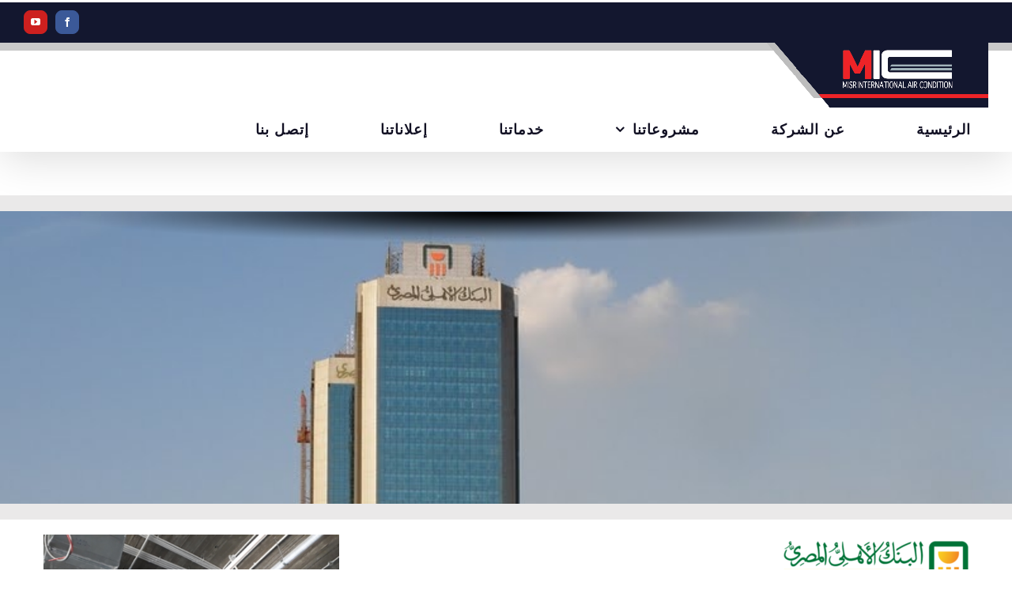

--- FILE ---
content_type: text/html; charset=UTF-8
request_url: https://www.misrmic.com/%D9%81%D8%B1%D8%B9-%D8%A7%D9%84%D8%A8%D8%AF%D8%B1%D8%B4%D9%8A%D9%86/
body_size: 19211
content:
<!DOCTYPE html>
<html class="avada-html-layout-wide avada-html-header-position-top avada-is-100-percent-template avada-has-page-background-pattern" dir="rtl" lang="ar" prefix="og: http://ogp.me/ns# fb: http://ogp.me/ns/fb#">
<head>
	<meta http-equiv="X-UA-Compatible" content="IE=edge" />
	<meta http-equiv="Content-Type" content="text/html; charset=utf-8"/>
	<meta name="viewport" content="width=device-width, initial-scale=1" />
	<title>فرع البدرشين &#8211; MISRMIC</title>
<meta name='robots' content='max-image-preview:large' />
	<style>img:is([sizes="auto" i], [sizes^="auto," i]) { contain-intrinsic-size: 3000px 1500px }</style>
	<!-- Hubbub v.1.35.1 https://morehubbub.com/ -->
<meta property="og:locale" content="ar" />
<meta property="og:type" content="article" />
<meta property="og:title" content="فرع البدرشين" />
<meta property="og:description" content="" />
<meta property="og:url" content="https://www.misrmic.com/%d9%81%d8%b1%d8%b9-%d8%a7%d9%84%d8%a8%d8%af%d8%b1%d8%b4%d9%8a%d9%86/" />
<meta property="og:site_name" content="MISRMIC" />
<meta property="og:updated_time" content="2019-09-13T20:29:03+00:00" />
<meta property="article:published_time" content="2019-08-28T21:45:51+00:00" />
<meta property="article:modified_time" content="2019-09-13T20:29:03+00:00" />
<meta name="twitter:card" content="summary_large_image" />
<meta name="twitter:title" content="فرع البدرشين" />
<meta name="twitter:description" content="" />
<meta class="flipboard-article" content="" />
<!-- Hubbub v.1.35.1 https://morehubbub.com/ -->
<link rel="alternate" type="application/rss+xml" title="MISRMIC &laquo; الخلاصة" href="https://www.misrmic.com/feed/" />
<link rel="alternate" type="application/rss+xml" title="MISRMIC &laquo; خلاصة التعليقات" href="https://www.misrmic.com/comments/feed/" />
					<link rel="shortcut icon" href="https://www.misrmic.com/wp-content/uploads/2019/08/fav.png" type="image/x-icon" />
		
					<!-- Apple Touch Icon -->
			<link rel="apple-touch-icon" sizes="180x180" href="https://www.misrmic.com/wp-content/uploads/2019/08/fav.png">
		
					<!-- Android Icon -->
			<link rel="icon" sizes="192x192" href="https://www.misrmic.com/wp-content/uploads/2019/08/fav.png">
		
					<!-- MS Edge Icon -->
			<meta name="msapplication-TileImage" content="https://www.misrmic.com/wp-content/uploads/2019/08/fav.png">
									<meta name="description" content="المشروع : البنك الأهلى المصرى .
الفرع :  محافظة الأسكندرية – العامرية  :
التعاقد : أبريل 2017
قد تم تنفيذ  الجزء الخاص بمقاولات توريد وتركيب أعمال التكييف للمشروع) طبقا للموصفات الفنية والقياسيه التى وضعتها  مجموعه أشرى Ashre و المدرجه من قبل الإدارة الهندسية"/>
				
		<meta property="og:locale" content="ar_AR"/>
		<meta property="og:type" content="article"/>
		<meta property="og:site_name" content="MISRMIC"/>
		<meta property="og:title" content="  فرع البدرشين"/>
				<meta property="og:description" content="المشروع : البنك الأهلى المصرى .
الفرع :  محافظة الأسكندرية – العامرية  :
التعاقد : أبريل 2017
قد تم تنفيذ  الجزء الخاص بمقاولات توريد وتركيب أعمال التكييف للمشروع) طبقا للموصفات الفنية والقياسيه التى وضعتها  مجموعه أشرى Ashre و المدرجه من قبل الإدارة الهندسية"/>
				<meta property="og:url" content="https://www.misrmic.com/%d9%81%d8%b1%d8%b9-%d8%a7%d9%84%d8%a8%d8%af%d8%b1%d8%b4%d9%8a%d9%86/"/>
													<meta property="article:modified_time" content="2019-09-13T20:29:03+00:00"/>
											<meta property="og:image" content="https://www.misrmic.com/wp-content/uploads/2019/09/Hlogo-02n.png"/>
		<meta property="og:image:width" content="283"/>
		<meta property="og:image:height" content="82"/>
		<meta property="og:image:type" content="image/png"/>
				<script type="text/javascript">
/* <![CDATA[ */
window._wpemojiSettings = {"baseUrl":"https:\/\/s.w.org\/images\/core\/emoji\/16.0.1\/72x72\/","ext":".png","svgUrl":"https:\/\/s.w.org\/images\/core\/emoji\/16.0.1\/svg\/","svgExt":".svg","source":{"concatemoji":"https:\/\/www.misrmic.com\/wp-includes\/js\/wp-emoji-release.min.js?ver=6.8.3"}};
/*! This file is auto-generated */
!function(s,n){var o,i,e;function c(e){try{var t={supportTests:e,timestamp:(new Date).valueOf()};sessionStorage.setItem(o,JSON.stringify(t))}catch(e){}}function p(e,t,n){e.clearRect(0,0,e.canvas.width,e.canvas.height),e.fillText(t,0,0);var t=new Uint32Array(e.getImageData(0,0,e.canvas.width,e.canvas.height).data),a=(e.clearRect(0,0,e.canvas.width,e.canvas.height),e.fillText(n,0,0),new Uint32Array(e.getImageData(0,0,e.canvas.width,e.canvas.height).data));return t.every(function(e,t){return e===a[t]})}function u(e,t){e.clearRect(0,0,e.canvas.width,e.canvas.height),e.fillText(t,0,0);for(var n=e.getImageData(16,16,1,1),a=0;a<n.data.length;a++)if(0!==n.data[a])return!1;return!0}function f(e,t,n,a){switch(t){case"flag":return n(e,"\ud83c\udff3\ufe0f\u200d\u26a7\ufe0f","\ud83c\udff3\ufe0f\u200b\u26a7\ufe0f")?!1:!n(e,"\ud83c\udde8\ud83c\uddf6","\ud83c\udde8\u200b\ud83c\uddf6")&&!n(e,"\ud83c\udff4\udb40\udc67\udb40\udc62\udb40\udc65\udb40\udc6e\udb40\udc67\udb40\udc7f","\ud83c\udff4\u200b\udb40\udc67\u200b\udb40\udc62\u200b\udb40\udc65\u200b\udb40\udc6e\u200b\udb40\udc67\u200b\udb40\udc7f");case"emoji":return!a(e,"\ud83e\udedf")}return!1}function g(e,t,n,a){var r="undefined"!=typeof WorkerGlobalScope&&self instanceof WorkerGlobalScope?new OffscreenCanvas(300,150):s.createElement("canvas"),o=r.getContext("2d",{willReadFrequently:!0}),i=(o.textBaseline="top",o.font="600 32px Arial",{});return e.forEach(function(e){i[e]=t(o,e,n,a)}),i}function t(e){var t=s.createElement("script");t.src=e,t.defer=!0,s.head.appendChild(t)}"undefined"!=typeof Promise&&(o="wpEmojiSettingsSupports",i=["flag","emoji"],n.supports={everything:!0,everythingExceptFlag:!0},e=new Promise(function(e){s.addEventListener("DOMContentLoaded",e,{once:!0})}),new Promise(function(t){var n=function(){try{var e=JSON.parse(sessionStorage.getItem(o));if("object"==typeof e&&"number"==typeof e.timestamp&&(new Date).valueOf()<e.timestamp+604800&&"object"==typeof e.supportTests)return e.supportTests}catch(e){}return null}();if(!n){if("undefined"!=typeof Worker&&"undefined"!=typeof OffscreenCanvas&&"undefined"!=typeof URL&&URL.createObjectURL&&"undefined"!=typeof Blob)try{var e="postMessage("+g.toString()+"("+[JSON.stringify(i),f.toString(),p.toString(),u.toString()].join(",")+"));",a=new Blob([e],{type:"text/javascript"}),r=new Worker(URL.createObjectURL(a),{name:"wpTestEmojiSupports"});return void(r.onmessage=function(e){c(n=e.data),r.terminate(),t(n)})}catch(e){}c(n=g(i,f,p,u))}t(n)}).then(function(e){for(var t in e)n.supports[t]=e[t],n.supports.everything=n.supports.everything&&n.supports[t],"flag"!==t&&(n.supports.everythingExceptFlag=n.supports.everythingExceptFlag&&n.supports[t]);n.supports.everythingExceptFlag=n.supports.everythingExceptFlag&&!n.supports.flag,n.DOMReady=!1,n.readyCallback=function(){n.DOMReady=!0}}).then(function(){return e}).then(function(){var e;n.supports.everything||(n.readyCallback(),(e=n.source||{}).concatemoji?t(e.concatemoji):e.wpemoji&&e.twemoji&&(t(e.twemoji),t(e.wpemoji)))}))}((window,document),window._wpemojiSettings);
/* ]]> */
</script>
<link rel='stylesheet' id='wgs2-css' href='https://www.misrmic.com/wp-content/plugins/wp-google-search/wgs2.css?ver=6.8.3' type='text/css' media='all' />
<style id='wp-emoji-styles-inline-css' type='text/css'>

	img.wp-smiley, img.emoji {
		display: inline !important;
		border: none !important;
		box-shadow: none !important;
		height: 1em !important;
		width: 1em !important;
		margin: 0 0.07em !important;
		vertical-align: -0.1em !important;
		background: none !important;
		padding: 0 !important;
	}
</style>
<link rel='stylesheet' id='wp-aas-public-css-css' href='https://www.misrmic.com/wp-content/plugins/accordion-and-accordion-slider/assets/css/wp-aas-public.css?ver=1.4.3' type='text/css' media='all' />
<link rel='stylesheet' id='csl_CustomSiteLogo_front_hover_css-css' href='https://www.misrmic.com/wp-content/plugins/custom-site-logo/assets/css/hover-css/hover-min.css?ver=1.0' type='text/css' media='all' />
<link rel='stylesheet' id='csl_CustomSiteLogo_front_css-css' href='https://www.misrmic.com/wp-content/plugins/custom-site-logo/assets/css/custom-site-logo-front.css?ver=1.0' type='text/css' media='all' />
<link rel='stylesheet' id='dpsp-frontend-style-pro-css' href='https://www.misrmic.com/wp-content/plugins/social-pug/assets/dist/style-frontend-pro.css?ver=1.35.1' type='text/css' media='all' />
<style id='dpsp-frontend-style-pro-inline-css' type='text/css'>

				@media screen and ( max-width : 720px ) {
					.dpsp-content-wrapper.dpsp-hide-on-mobile,
					.dpsp-share-text.dpsp-hide-on-mobile {
						display: none;
					}
					.dpsp-has-spacing .dpsp-networks-btns-wrapper li {
						margin:0 2% 10px 0;
					}
					.dpsp-network-btn.dpsp-has-label:not(.dpsp-has-count) {
						max-height: 40px;
						padding: 0;
						justify-content: center;
					}
					.dpsp-content-wrapper.dpsp-size-small .dpsp-network-btn.dpsp-has-label:not(.dpsp-has-count){
						max-height: 32px;
					}
					.dpsp-content-wrapper.dpsp-size-large .dpsp-network-btn.dpsp-has-label:not(.dpsp-has-count){
						max-height: 46px;
					}
				}
			
			@media screen and ( max-width : 720px ) {
				aside#dpsp-floating-sidebar.dpsp-hide-on-mobile.opened {
					display: none;
				}
			}
			
</style>
<link rel='stylesheet' id='rtbs-css' href='https://www.misrmic.com/wp-content/plugins/responsive-tabs/inc/css/rtbs_style.min.css?ver=4.0.11' type='text/css' media='all' />
<link rel='stylesheet' id='fusion-dynamic-css-css' href='https://www.misrmic.com/wp-content/uploads/fusion-styles/2279196cfb60c2140d722d09337e06d6.min.css?ver=3.12.2' type='text/css' media='all' />
<script type="text/javascript" src="https://www.misrmic.com/wp-includes/js/jquery/jquery.min.js?ver=3.7.1" id="jquery-core-js"></script>
<script type="text/javascript" src="https://www.misrmic.com/wp-includes/js/jquery/jquery-migrate.min.js?ver=3.4.1" id="jquery-migrate-js"></script>
<script type="text/javascript" src="https://www.misrmic.com/wp-content/plugins/revslider/public/assets/js/revolution.tools.min.js?ver=6.0" id="tp-tools-js"></script>
<script type="text/javascript" src="https://www.misrmic.com/wp-content/plugins/revslider/public/assets/js/rs6.min.js?ver=6.1.0" id="revmin-js"></script>
<script type="text/javascript" src="https://www.misrmic.com/wp-content/plugins/responsive-tabs/inc/js/rtbs.min.js?ver=4.0.11" id="rtbs-js"></script>
<link rel="https://api.w.org/" href="https://www.misrmic.com/wp-json/" /><link rel="alternate" title="JSON" type="application/json" href="https://www.misrmic.com/wp-json/wp/v2/pages/1408" /><link rel="EditURI" type="application/rsd+xml" title="RSD" href="https://www.misrmic.com/xmlrpc.php?rsd" />
<meta name="generator" content="WordPress 6.8.3" />
<link rel="canonical" href="https://www.misrmic.com/%d9%81%d8%b1%d8%b9-%d8%a7%d9%84%d8%a8%d8%af%d8%b1%d8%b4%d9%8a%d9%86/" />
<link rel='shortlink' href='https://www.misrmic.com/?p=1408' />
<link rel="alternate" title="oEmbed (JSON)" type="application/json+oembed" href="https://www.misrmic.com/wp-json/oembed/1.0/embed?url=https%3A%2F%2Fwww.misrmic.com%2F%25d9%2581%25d8%25b1%25d8%25b9-%25d8%25a7%25d9%2584%25d8%25a8%25d8%25af%25d8%25b1%25d8%25b4%25d9%258a%25d9%2586%2F" />
<link rel="alternate" title="oEmbed (XML)" type="text/xml+oembed" href="https://www.misrmic.com/wp-json/oembed/1.0/embed?url=https%3A%2F%2Fwww.misrmic.com%2F%25d9%2581%25d8%25b1%25d8%25b9-%25d8%25a7%25d9%2584%25d8%25a8%25d8%25af%25d8%25b1%25d8%25b4%25d9%258a%25d9%2586%2F&#038;format=xml" />
		<link rel="manifest" href="https://www.misrmic.com/wp-json/wp/v2/web-app-manifest">
					<meta name="theme-color" content="#fff">
								<meta name="apple-mobile-web-app-capable" content="yes">
				<meta name="mobile-web-app-capable" content="yes">

				<link rel="apple-touch-startup-image" href="https://www.misrmic.com/wp-content/uploads/2019/08/fav.png">

				<meta name="apple-mobile-web-app-title" content="MISRMIC">
		<meta name="application-name" content="MISRMIC">
		<style type="text/css" id="css-fb-visibility">@media screen and (max-width: 640px){.fusion-no-small-visibility{display:none !important;}body .sm-text-align-center{text-align:center !important;}body .sm-text-align-left{text-align:left !important;}body .sm-text-align-right{text-align:right !important;}body .sm-flex-align-center{justify-content:center !important;}body .sm-flex-align-flex-start{justify-content:flex-start !important;}body .sm-flex-align-flex-end{justify-content:flex-end !important;}body .sm-mx-auto{margin-left:auto !important;margin-right:auto !important;}body .sm-ml-auto{margin-left:auto !important;}body .sm-mr-auto{margin-right:auto !important;}body .fusion-absolute-position-small{position:absolute;top:auto;width:100%;}.awb-sticky.awb-sticky-small{ position: sticky; top: var(--awb-sticky-offset,0); }}@media screen and (min-width: 641px) and (max-width: 1024px){.fusion-no-medium-visibility{display:none !important;}body .md-text-align-center{text-align:center !important;}body .md-text-align-left{text-align:left !important;}body .md-text-align-right{text-align:right !important;}body .md-flex-align-center{justify-content:center !important;}body .md-flex-align-flex-start{justify-content:flex-start !important;}body .md-flex-align-flex-end{justify-content:flex-end !important;}body .md-mx-auto{margin-left:auto !important;margin-right:auto !important;}body .md-ml-auto{margin-left:auto !important;}body .md-mr-auto{margin-right:auto !important;}body .fusion-absolute-position-medium{position:absolute;top:auto;width:100%;}.awb-sticky.awb-sticky-medium{ position: sticky; top: var(--awb-sticky-offset,0); }}@media screen and (min-width: 1025px){.fusion-no-large-visibility{display:none !important;}body .lg-text-align-center{text-align:center !important;}body .lg-text-align-left{text-align:left !important;}body .lg-text-align-right{text-align:right !important;}body .lg-flex-align-center{justify-content:center !important;}body .lg-flex-align-flex-start{justify-content:flex-start !important;}body .lg-flex-align-flex-end{justify-content:flex-end !important;}body .lg-mx-auto{margin-left:auto !important;margin-right:auto !important;}body .lg-ml-auto{margin-left:auto !important;}body .lg-mr-auto{margin-right:auto !important;}body .fusion-absolute-position-large{position:absolute;top:auto;width:100%;}.awb-sticky.awb-sticky-large{ position: sticky; top: var(--awb-sticky-offset,0); }}</style><meta name="hubbub-info" description="Hubbub 1.35.1"><style type="text/css">.recentcomments a{display:inline !important;padding:0 !important;margin:0 !important;}</style><meta name="generator" content="Powered by Slider Revolution 6.1.0 - responsive, Mobile-Friendly Slider Plugin for WordPress with comfortable drag and drop interface." />
<script type="text/javascript">function setREVStartSize(a){try{var b,c=document.getElementById(a.c).parentNode.offsetWidth;if(c=0===c||isNaN(c)?window.innerWidth:c,a.tabw=void 0===a.tabw?0:parseInt(a.tabw),a.thumbw=void 0===a.thumbw?0:parseInt(a.thumbw),a.tabh=void 0===a.tabh?0:parseInt(a.tabh),a.thumbh=void 0===a.thumbh?0:parseInt(a.thumbh),a.tabhide=void 0===a.tabhide?0:parseInt(a.tabhide),a.thumbhide=void 0===a.thumbhide?0:parseInt(a.thumbhide),a.mh=void 0===a.mh||""==a.mh?0:a.mh,"fullscreen"===a.layout||"fullscreen"===a.l)b=Math.max(a.mh,window.innerHeight);else{for(var d in a.gw=Array.isArray(a.gw)?a.gw:[a.gw],a.rl)(void 0===a.gw[d]||0===a.gw[d])&&(a.gw[d]=a.gw[d-1]);for(var d in a.gh=void 0===a.el||""===a.el||Array.isArray(a.el)&&0==a.el.length?a.gh:a.el,a.gh=Array.isArray(a.gh)?a.gh:[a.gh],a.rl)(void 0===a.gh[d]||0===a.gh[d])&&(a.gh[d]=a.gh[d-1]);var e,f=Array(a.rl.length),g=0;for(var d in a.tabw=a.tabhide>=c?0:a.tabw,a.thumbw=a.thumbhide>=c?0:a.thumbw,a.tabh=a.tabhide>=c?0:a.tabh,a.thumbh=a.thumbhide>=c?0:a.thumbh,a.rl)f[d]=a.rl[d]<window.innerWidth?0:a.rl[d];for(var d in e=f[0],f)e>f[d]&&0<f[d]&&(e=f[d],g=d);var h=c>a.gw[g]+a.tabw+a.thumbw?1:(c-(a.tabw+a.thumbw))/a.gw[g];b=a.gh[g]*h+(a.tabh+a.thumbh)}void 0===window.rs_init_css&&(window.rs_init_css=document.head.appendChild(document.createElement("style"))),document.getElementById(a.c).height=b,window.rs_init_css.innerHTML+="#"+a.c+"_wrapper { height: "+b+"px }"}catch(a){console.log("Failure at Presize of Slider:"+a)}};</script>
		<script type="text/javascript">
			var doc = document.documentElement;
			doc.setAttribute( 'data-useragent', navigator.userAgent );
		</script>
		
	</head>

<body data-rsssl=1 class="rtl wp-singular page-template page-template-100-width page-template-100-width-php page page-id-1408 wp-theme-Avada fusion-image-hovers fusion-pagination-sizing fusion-button_type-flat fusion-button_span-no fusion-button_gradient-linear avada-image-rollover-circle-no avada-image-rollover-yes avada-image-rollover-direction-fade fusion-body no-tablet-sticky-header no-mobile-sticky-header no-mobile-slidingbar no-mobile-totop fusion-disable-outline fusion-sub-menu-slide mobile-logo-pos-left layout-wide-mode avada-has-boxed-modal-shadow- layout-scroll-offset-full avada-has-zero-margin-offset-top fusion-top-header menu-text-align-center mobile-menu-design-modern fusion-show-pagination-text fusion-header-layout-v2 avada-responsive avada-footer-fx-none avada-menu-highlight-style-background fusion-search-form-classic fusion-main-menu-search-overlay fusion-avatar-square avada-dropdown-styles avada-blog-layout- avada-blog-archive-layout- avada-header-shadow-yes avada-menu-icon-position-left avada-has-megamenu-shadow avada-has-mainmenu-dropdown-divider avada-has-header-100-width avada-has-mobile-menu-search avada-has-100-footer avada-has-breadcrumb-mobile-hidden avada-has-titlebar-hide avada-header-border-color-full-transparent avada-has-header-bg-image avada-header-bg-repeat-x avada-has-pagination-padding avada-flyout-menu-direction-fade avada-ec-views-v1" data-awb-post-id="1408">
	
<script type="text/javascript" id="bbp-swap-no-js-body-class">
	document.body.className = document.body.className.replace( 'bbp-no-js', 'bbp-js' );
</script>

	<a class="skip-link screen-reader-text" href="#content">Skip to content</a>

	<div id="boxed-wrapper">
		
		<div id="wrapper" class="fusion-wrapper">
			<div id="home" style="position:relative;top:-1px;"></div>
							
					
			<header class="fusion-header-wrapper fusion-header-shadow">
				<div class="fusion-header-v2 fusion-logo-alignment fusion-logo-left fusion-sticky-menu- fusion-sticky-logo-1 fusion-mobile-logo-1  fusion-mobile-menu-design-modern">
					
<div class="fusion-secondary-header">
	<div class="fusion-row">
							<div class="fusion-alignright">
				<div class="fusion-social-links-header"><div class="fusion-social-networks boxed-icons"><div class="fusion-social-networks-wrapper"><a  class="fusion-social-network-icon fusion-tooltip fusion-facebook awb-icon-facebook" style="color:#ffffff;background-color:#3b5998;border-color:#3b5998;" data-placement="bottom" data-title="Facebook" data-toggle="tooltip" title="Facebook" href="http://www.facebook.com/Misr.International.Airconditioning/" target="_blank" rel="noreferrer"><span class="screen-reader-text">Facebook</span></a><a  class="fusion-social-network-icon fusion-tooltip fusion-youtube awb-icon-youtube" style="color:#ffffff;background-color:#cd201f;border-color:#cd201f;" data-placement="bottom" data-title="YouTube" data-toggle="tooltip" title="YouTube" href="https://www.youtube.com/channel/UCRsda8UFEDc9569MA4sfCGA" target="_blank" rel="noopener noreferrer"><span class="screen-reader-text">YouTube</span></a></div></div></div>			</div>
			</div>
</div>
<div class="fusion-header-sticky-height"></div>
<div class="fusion-header">
	<div class="fusion-row">
					<div class="fusion-logo" data-margin-top="" data-margin-bottom="" data-margin-left="0" data-margin-right="-50px">
			<a class="fusion-logo-link"  href="https://www.misrmic.com/" >

						<!-- standard logo -->
			<img src="https://www.misrmic.com/wp-content/uploads/2019/09/Hlogo-02n.png" srcset="https://www.misrmic.com/wp-content/uploads/2019/09/Hlogo-02n.png 1x, https://www.misrmic.com/wp-content/uploads/2019/09/Hlogo-c2t-1.png 2x" width="283" height="82" style="max-height:82px;height:auto;" alt="MISRMIC Logo" data-retina_logo_url="https://www.misrmic.com/wp-content/uploads/2019/09/Hlogo-c2t-1.png" class="fusion-standard-logo" />

											<!-- mobile logo -->
				<img src="https://www.misrmic.com/wp-content/uploads/2019/09/Hlogo-02n.png" srcset="https://www.misrmic.com/wp-content/uploads/2019/09/Hlogo-02n.png 1x, https://www.misrmic.com/wp-content/uploads/2019/09/Hlogo-02m.png 2x" width="283" height="82" style="max-height:82px;height:auto;" alt="MISRMIC Logo" data-retina_logo_url="https://www.misrmic.com/wp-content/uploads/2019/09/Hlogo-02m.png" class="fusion-mobile-logo" />
			
											<!-- sticky header logo -->
				<img src="https://www.misrmic.com/wp-content/uploads/2019/09/Hlogo-02n.png" srcset="https://www.misrmic.com/wp-content/uploads/2019/09/Hlogo-02n.png 1x, https://www.misrmic.com/wp-content/uploads/2019/09/Hlogo-c2t-1.png 2x" width="283" height="82" style="max-height:82px;height:auto;" alt="MISRMIC Logo" data-retina_logo_url="https://www.misrmic.com/wp-content/uploads/2019/09/Hlogo-c2t-1.png" class="fusion-sticky-logo" />
					</a>
		</div>		<nav class="fusion-main-menu" aria-label="Main Menu"><div class="fusion-overlay-search">		<form role="search" class="searchform fusion-search-form  fusion-search-form-classic" method="get" action="https://www.misrmic.com/">
			<div class="fusion-search-form-content">

				
				<div class="fusion-search-field search-field">
					<label><span class="screen-reader-text">Search for:</span>
													<input type="search" value="" name="s" class="s" placeholder="Search..." required aria-required="true" aria-label="Search..."/>
											</label>
				</div>
				<div class="fusion-search-button search-button">
					<input type="submit" class="fusion-search-submit searchsubmit" aria-label="Search" value="&#xf002;" />
									</div>

				
			</div>


			
		</form>
		<div class="fusion-search-spacer"></div><a href="#" role="button" aria-label="Close Search" class="fusion-close-search"></a></div><ul id="menu-main-menu" class="fusion-menu"><li  id="menu-item-21"  class="menu-item menu-item-type-post_type menu-item-object-page menu-item-home menu-item-21"  data-item-id="21"><a  href="https://www.misrmic.com/" class="fusion-background-highlight"><span class="menu-text">الرئيسية</span></a></li><li  id="menu-item-1286"  class="menu-item menu-item-type-post_type menu-item-object-page menu-item-1286"  data-item-id="1286"><a  href="https://www.misrmic.com/%d8%b9%d9%86-%d8%a7%d9%84%d8%b4%d8%b1%d9%83%d8%a9/" class="fusion-background-highlight"><span class="menu-text">عن الشركة</span></a></li><li  id="menu-item-1287"  class="menu-item menu-item-type-post_type menu-item-object-page menu-item-has-children menu-item-1287 fusion-dropdown-menu"  data-item-id="1287"><a  href="https://www.misrmic.com/%d9%85%d8%b4%d8%b1%d9%88%d8%b9%d8%a7%d8%aa%d9%86%d8%a7/" class="fusion-background-highlight"><span class="menu-text">مشروعاتنا</span> <span class="fusion-caret"><i class="fusion-dropdown-indicator" aria-hidden="true"></i></span></a><ul class="sub-menu"><li  id="menu-item-1366"  class="menu-item menu-item-type-post_type menu-item-object-page menu-item-has-children menu-item-1366 fusion-dropdown-submenu" ><a  href="https://www.misrmic.com/%d8%a7%d9%84%d8%a8%d9%86%d9%83-%d8%a7%d9%84%d8%a7%d9%87%d9%84%d9%8a-%d8%a7%d9%84%d9%85%d8%b5%d8%b1%d9%8a/" class="fusion-background-highlight"><span>البنك الاهلي المصري</span> <span class="fusion-caret"><i class="fusion-dropdown-indicator" aria-hidden="true"></i></span></a><ul class="sub-menu"><li  id="menu-item-3128"  class="menu-item menu-item-type-post_type menu-item-object-page menu-item-3128" ><a  href="https://www.misrmic.com/%d9%85%d8%ad%d9%88%d8%b1-%d9%85%d8%b5%d8%b7%d9%81%d9%8a-%d9%83%d8%a7%d9%85%d9%84/" class="fusion-background-highlight"><span>محور مصطفي كامل</span></a></li><li  id="menu-item-1420"  class="menu-item menu-item-type-post_type menu-item-object-page menu-item-1420" ><a  href="https://www.misrmic.com/%d9%81%d8%b1%d8%b9-%d8%a7%d9%84%d9%85%d9%86%d9%8a%d8%a7/" class="fusion-background-highlight"><span>فرع المنيا</span></a></li><li  id="menu-item-1421"  class="menu-item menu-item-type-post_type menu-item-object-page menu-item-1421" ><a  href="https://www.misrmic.com/%d9%81%d8%b1%d8%b9-%d8%a7%d9%84%d9%85%d9%86%d9%8a%d8%a7-%d8%a7%d9%84%d8%ac%d8%af%d9%8a%d8%af%d8%a9/" class="fusion-background-highlight"><span>فرع المنيا الجديدة</span></a></li><li  id="menu-item-2996"  class="menu-item menu-item-type-post_type menu-item-object-page menu-item-2996" ><a  href="https://www.misrmic.com/%d9%81%d8%b1%d8%b9-%d9%86%d9%82%d8%a7%d8%af%d8%a7/" class="fusion-background-highlight"><span>فرع نقادا</span></a></li><li  id="menu-item-1444"  class="menu-item menu-item-type-post_type menu-item-object-page menu-item-1444" ><a  href="https://www.misrmic.com/%d9%81%d8%b1%d8%b9-%d8%b7%d9%88%d8%b1-%d8%b3%d9%8a%d9%86%d8%a7%d8%a1-2/" class="fusion-background-highlight"><span>فرع المنتزه</span></a></li><li  id="menu-item-1422"  class="menu-item menu-item-type-post_type menu-item-object-page menu-item-1422" ><a  href="https://www.misrmic.com/%d9%81%d8%b1%d8%b9-%d8%a7%d9%84%d8%b9%d8%a7%d9%85%d8%b1%d9%8a%d8%a9/" class="fusion-background-highlight"><span>فرع العامرية</span></a></li><li  id="menu-item-2956"  class="menu-item menu-item-type-custom menu-item-object-custom menu-item-2956" ><a  href="https://www.misrmic.com/branches/" class="fusion-background-highlight"><span>شارع السودان</span></a></li><li  id="menu-item-1425"  class="menu-item menu-item-type-post_type menu-item-object-page menu-item-1425" ><a  href="https://www.misrmic.com/%d9%81%d8%b1%d8%b9-%d8%b4%d8%a8%d8%b1%d8%a7-%d8%a7%d9%84%d8%ae%d9%85%d9%8a%d9%85%d8%a9/" class="fusion-background-highlight"><span>فرع شبرا الخيمة</span></a></li><li  id="menu-item-1426"  class="menu-item menu-item-type-post_type menu-item-object-page menu-item-1426" ><a  href="https://www.misrmic.com/%d9%81%d8%b1%d8%b9-%d8%a3%d8%ae%d9%85%d9%8a%d9%85/" class="fusion-background-highlight"><span>فرع أخميم</span></a></li><li  id="menu-item-1443"  class="menu-item menu-item-type-post_type menu-item-object-page menu-item-1443" ><a  href="https://www.misrmic.com/%d9%81%d8%b1%d8%b9-%d8%b3%d8%a7%d8%ad%d9%84-%d8%b3%d9%84%d9%8a%d9%85-2/" class="fusion-background-highlight"><span>فرع ساحل سليم</span></a></li><li  id="menu-item-1427"  class="menu-item menu-item-type-post_type menu-item-object-page menu-item-1427" ><a  href="https://www.misrmic.com/%d9%81%d8%b1%d8%b9-%d8%b3%d8%a7%d8%ad%d9%84-%d8%b3%d9%84%d9%8a%d9%85/" class="fusion-background-highlight"><span>فرع سوهاج المستقبلي</span></a></li><li  id="menu-item-3062"  class="menu-item menu-item-type-post_type menu-item-object-page menu-item-3062" ><a  href="https://www.misrmic.com/%d9%81%d8%b1%d8%b9-%d8%a3%d8%ad%d9%85%d8%af-%d9%81%d8%ae%d8%b1%d9%8a/" class="fusion-background-highlight"><span>فرع أحمد فخري</span></a></li><li  id="menu-item-1428"  class="menu-item menu-item-type-post_type menu-item-object-page menu-item-1428" ><a  href="https://www.misrmic.com/%d9%81%d8%b1%d8%b9-%d9%83%d9%88%d9%85-%d8%ad%d9%85%d8%a7%d8%af%d8%a9/" class="fusion-background-highlight"><span>فرع كوم حمادة</span></a></li><li  id="menu-item-1429"  class="menu-item menu-item-type-post_type menu-item-object-page menu-item-1429" ><a  href="https://www.misrmic.com/%d9%81%d8%b1%d8%b9-%d8%b1%d8%a3%d8%b3-%d8%b3%d8%af%d8%b1/" class="fusion-background-highlight"><span>فرع رأس سدر</span></a></li><li  id="menu-item-1430"  class="menu-item menu-item-type-post_type menu-item-object-page menu-item-1430" ><a  href="https://www.misrmic.com/%d9%81%d8%b1%d8%b9-%d8%b7%d9%88%d8%b1-%d8%b3%d9%8a%d9%86%d8%a7%d8%a1/" class="fusion-background-highlight"><span>فرع طور سيناء</span></a></li><li  id="menu-item-1433"  class="menu-item menu-item-type-post_type menu-item-object-page menu-item-1433" ><a  href="https://www.misrmic.com/%d9%81%d8%b1%d8%b9-%d9%86%d8%a7%d8%af%d9%8a-%d8%a7%d9%84%d8%b4%d9%85%d8%b3-2/" class="fusion-background-highlight"><span>فرع نادي الشمس</span></a></li><li  id="menu-item-2953"  class="menu-item menu-item-type-custom menu-item-object-custom menu-item-2953" ><a  href="https://www.misrmic.com/branches/" class="fusion-background-highlight"><span>فرع البدرشين</span></a></li><li  id="menu-item-2872"  class="menu-item menu-item-type-post_type menu-item-object-page menu-item-2872" ><a  href="https://www.misrmic.com/%d9%81%d8%b1%d8%b9-%d8%ad%d8%b1%d8%b3-%d8%a7%d9%84%d8%ad%d8%af%d9%88%d8%af/" class="fusion-background-highlight"><span>فرع حرس الحدود</span></a></li><li  id="menu-item-1435"  class="menu-item menu-item-type-post_type menu-item-object-page menu-item-1435" ><a  href="https://www.misrmic.com/%d9%81%d8%b1%d8%b9-%d8%ad%d8%b3%d9%86%d9%8a%d9%86-%d9%87%d9%8a%d9%83%d9%84/" class="fusion-background-highlight"><span>فرع حسنين هيكل</span></a></li><li  id="menu-item-2955"  class="menu-item menu-item-type-custom menu-item-object-custom menu-item-2955" ><a  href="https://www.misrmic.com/branches/" class="fusion-background-highlight"><span>سيدي جابر</span></a></li></ul></li><li  id="menu-item-1374"  class="menu-item menu-item-type-post_type menu-item-object-page menu-item-has-children menu-item-1374 fusion-dropdown-submenu" ><a  href="https://www.misrmic.com/%d8%a8%d9%86%d9%83-%d8%a8%d9%84%d9%88%d9%85-%d9%85%d8%b5%d8%b1/" class="fusion-background-highlight"><span>بنك بلوم مصر</span> <span class="fusion-caret"><i class="fusion-dropdown-indicator" aria-hidden="true"></i></span></a><ul class="sub-menu"><li  id="menu-item-1446"  class="menu-item menu-item-type-post_type menu-item-object-page menu-item-1446" ><a  href="https://www.misrmic.com/%d9%81%d8%b1%d8%b9-%d9%86%d8%a7%d8%af%d9%8a-%d8%a7%d9%84%d8%b4%d9%85%d8%b3-2/" class="fusion-background-highlight"><span>فرع نادي الشمس</span></a></li><li  id="menu-item-1375"  class="menu-item menu-item-type-post_type menu-item-object-page menu-item-1375" ><a  href="https://www.misrmic.com/%d9%81%d8%b1%d8%b9-%d9%86%d8%a7%d8%af%d9%8a-%d8%a7%d9%84%d8%b4%d9%85%d8%b3/" class="fusion-background-highlight"><span>فرع عباس العقاد</span></a></li></ul></li><li  id="menu-item-1372"  class="menu-item menu-item-type-post_type menu-item-object-page menu-item-has-children menu-item-1372 fusion-dropdown-submenu" ><a  href="https://www.misrmic.com/%d8%a7%d9%84%d8%a8%d9%86%d9%83-%d8%a7%d9%84%d8%b9%d9%82%d8%a7%d8%b1%d9%8a-%d8%a7%d9%84%d9%85%d8%b5%d8%b1%d9%8a/" class="fusion-background-highlight"><span>البنك العقاري المصري</span> <span class="fusion-caret"><i class="fusion-dropdown-indicator" aria-hidden="true"></i></span></a><ul class="sub-menu"><li  id="menu-item-1379"  class="menu-item menu-item-type-post_type menu-item-object-page menu-item-1379" ><a  href="https://www.misrmic.com/%d9%81%d8%b1%d8%b9-%d9%85%d8%ad%d9%8a-%d8%a7%d9%84%d8%af%d9%8a%d9%86-%d8%a7%d8%a8%d9%88-%d8%a7%d9%84%d8%b9%d8%b2/" class="fusion-background-highlight"><span>فرع محي الدين ابو العز</span></a></li></ul></li><li  id="menu-item-1373"  class="menu-item menu-item-type-post_type menu-item-object-page menu-item-has-children menu-item-1373 fusion-dropdown-submenu" ><a  href="https://www.misrmic.com/%d8%a8%d9%86%d9%83-%d8%a7%d9%84%d9%83%d9%88%d9%8a%d8%aa-%d8%a7%d9%84%d9%88%d8%b7%d9%86%d9%8a/" class="fusion-background-highlight"><span>بنك الكويت الوطني</span> <span class="fusion-caret"><i class="fusion-dropdown-indicator" aria-hidden="true"></i></span></a><ul class="sub-menu"><li  id="menu-item-1445"  class="menu-item menu-item-type-post_type menu-item-object-page menu-item-1445" ><a  href="https://www.misrmic.com/%d9%81%d8%b1%d8%b9-%d8%b1%d9%88%d9%83%d8%b3%d9%8a-2/" class="fusion-background-highlight"><span>فرع روكسي</span></a></li></ul></li><li  id="menu-item-2877"  class="menu-item menu-item-type-post_type menu-item-object-page menu-item-has-children menu-item-2877 fusion-dropdown-submenu" ><a  href="https://www.misrmic.com/%d9%85%d8%b4%d8%b1%d9%88%d8%b9%d8%a7%d8%aa-%d8%a3%d8%ae%d8%b1%d9%89/" class="fusion-background-highlight"><span>مشروعات أخرى</span> <span class="fusion-caret"><i class="fusion-dropdown-indicator" aria-hidden="true"></i></span></a><ul class="sub-menu"><li  id="menu-item-3162"  class="menu-item menu-item-type-post_type menu-item-object-page menu-item-3162" ><a  href="https://www.misrmic.com/copy-%d9%85%d8%ad%d9%88%d8%b1-%d9%85%d8%b5%d8%b7%d9%81%d9%8a-%d9%83%d8%a7%d9%85%d9%84-copy/" class="fusion-background-highlight"><span>شركة فجر المصرية للغاز الطبيعي</span></a></li><li  id="menu-item-2882"  class="menu-item menu-item-type-post_type menu-item-object-page menu-item-has-children menu-item-2882" ><a  href="https://www.misrmic.com/%d9%88%d8%b2%d8%a7%d8%b1%d8%a9-%d8%a7%d9%84%d8%a8%d8%ad%d8%ab-%d8%a7%d9%84%d8%b9%d9%84%d9%85%d9%89/" class="fusion-background-highlight"><span>وزارة البحث العلمى</span> <span class="fusion-caret"><i class="fusion-dropdown-indicator" aria-hidden="true"></i></span></a><ul class="sub-menu"><li  id="menu-item-2881"  class="menu-item menu-item-type-post_type menu-item-object-page menu-item-2881" ><a  href="https://www.misrmic.com/%d9%85%d9%86%d8%aa%d8%af%d9%8a-%d8%a7%d9%84%d8%a8%d8%ad%d9%88%d8%ab-%d8%a7%d9%84%d8%a3%d9%82%d8%aa%d8%b5%d8%a7%d8%af%d9%8a/" class="fusion-background-highlight"><span>منتدي البحوث الأقتصادي</span></a></li><li  id="menu-item-2883"  class="menu-item menu-item-type-post_type menu-item-object-page menu-item-2883" ><a  href="https://www.misrmic.com/%d9%88%d8%b2%d8%a7%d8%b1%d8%a9-%d8%a7%d9%84%d8%a8%d8%ad%d8%ab-%d8%a7%d9%84%d8%b9%d9%84%d9%85%d9%8a-%d8%a7%d9%84%d9%85%d8%b9%d8%af-%d8%a7%d9%84%d9%82%d9%88%d9%85%d9%8a/" class="fusion-background-highlight"><span>وزارة البحث العلمي –  المعد القومي</span></a></li></ul></li><li  id="menu-item-2999"  class="menu-item menu-item-type-post_type menu-item-object-page menu-item-2999" ><a  href="https://www.misrmic.com/%d9%88%d8%b2%d8%a7%d8%b1%d8%a9-%d8%a7%d9%84%d8%b5%d8%ad%d8%a9/" class="fusion-background-highlight"><span>وزارة الصحة &#8211; معهد الاورام</span></a></li><li  id="menu-item-2966"  class="menu-item menu-item-type-post_type menu-item-object-page menu-item-2966" ><a  href="https://www.misrmic.com/%d8%a7%d9%84%d8%a8%d9%86%d9%83-%d8%a7%d9%84%d9%85%d8%b5%d8%b1%d9%8a-%d8%a7%d9%84%d8%a3%d9%85%d8%b1%d9%8a%d9%83%d9%8a/" class="fusion-background-highlight"><span>البنك المصري الأمريكي</span></a></li><li  id="menu-item-2913"  class="menu-item menu-item-type-post_type menu-item-object-page menu-item-2913" ><a  href="https://www.misrmic.com/%d9%85%d9%86%d8%b8%d9%85%d8%a9-%d8%a7%d9%84%d9%85%d8%b1%d8%a7%d8%a1%d8%a9-%d8%a7%d9%84%d8%b9%d8%b1%d8%a8%d9%8a%d8%a9/" class="fusion-background-highlight"><span>منظمة المراءة العربية</span></a></li><li  id="menu-item-2879"  class="menu-item menu-item-type-post_type menu-item-object-page menu-item-2879" ><a  href="https://www.misrmic.com/%d8%ac%d8%a7%d9%85%d8%b9%d8%a9-%d8%b9%d9%8a%d9%86-%d8%b4%d9%85%d8%b3-%d9%83%d9%84%d9%8a%d8%a9-%d8%a7%d9%84%d8%aa%d8%ac%d8%a7%d8%b1%d8%a9/" class="fusion-background-highlight"><span>جامعة عين شمس – كلية التجارة</span></a></li><li  id="menu-item-2880"  class="menu-item menu-item-type-post_type menu-item-object-page menu-item-2880" ><a  href="https://www.misrmic.com/%d9%85%d8%b5%d8%a7%d9%86%d8%b9-%d8%a7%d9%84%d9%8a%d9%88%d9%86%d9%89-%d8%a7%d9%84%d8%a7%d9%94%d9%84%d9%85%d8%a7%d9%86%d9%8a%d8%a9/" class="fusion-background-highlight"><span>مصانع اليونى الألمانية</span></a></li></ul></li></ul></li><li  id="menu-item-2928"  class="menu-item menu-item-type-post_type menu-item-object-page menu-item-2928"  data-item-id="2928"><a  href="https://www.misrmic.com/%d8%ae%d8%af%d9%85%d8%a7%d8%aa%d9%86%d8%a7/" class="fusion-background-highlight"><span class="menu-text">خدماتنا</span></a></li><li  id="menu-item-3227"  class="menu-item menu-item-type-post_type menu-item-object-page menu-item-3227"  data-item-id="3227"><a  href="https://www.misrmic.com/%d8%a5%d8%b9%d9%84%d8%a7%d9%86%d8%a7%d8%aa%d9%86%d8%a7/" class="fusion-background-highlight"><span class="menu-text">إعلاناتنا</span></a></li><li  id="menu-item-3228"  class="menu-item menu-item-type-post_type menu-item-object-page menu-item-3228"  data-item-id="3228"><a  href="https://www.misrmic.com/%d8%a5%d8%aa%d8%b5%d9%84-%d8%a8%d9%86%d8%a7/" class="fusion-background-highlight"><span class="menu-text">إتصل بنا</span></a></li></ul></nav>	<div class="fusion-mobile-menu-icons">
							<a href="#" class="fusion-icon awb-icon-bars" aria-label="Toggle mobile menu" aria-expanded="false"></a>
		
					<a href="#" class="fusion-icon awb-icon-search" aria-label="Toggle mobile search"></a>
		
		
			</div>

<nav class="fusion-mobile-nav-holder fusion-mobile-menu-text-align-right" aria-label="Main Menu Mobile"></nav>

		
<div class="fusion-clearfix"></div>
<div class="fusion-mobile-menu-search">
			<form role="search" class="searchform fusion-search-form  fusion-search-form-classic" method="get" action="https://www.misrmic.com/">
			<div class="fusion-search-form-content">

				
				<div class="fusion-search-field search-field">
					<label><span class="screen-reader-text">Search for:</span>
													<input type="search" value="" name="s" class="s" placeholder="Search..." required aria-required="true" aria-label="Search..."/>
											</label>
				</div>
				<div class="fusion-search-button search-button">
					<input type="submit" class="fusion-search-submit searchsubmit" aria-label="Search" value="&#xf002;" />
									</div>

				
			</div>


			
		</form>
		</div>
			</div>
</div>
				</div>
				<div class="fusion-clearfix"></div>
			</header>
								
							<div id="sliders-container" class="fusion-slider-visibility">
					</div>
				
					
							
			
						<main id="main" class="clearfix width-100">
				<div class="fusion-row" style="max-width:100%;">
<section id="content" class="full-width">
					<div id="post-1408" class="post-1408 page type-page status-publish hentry grow-content-body">
			<span class="entry-title rich-snippet-hidden">فرع البدرشين</span><span class="vcard rich-snippet-hidden"><span class="fn"><a href="https://www.misrmic.com/author/admin/" title="مقالات admin" rel="author">admin</a></span></span><span class="updated rich-snippet-hidden">2019-09-13T20:29:03+00:00</span>						<div class="post-content">
				<div class="fusion-bg-parallax" data-bg-align="center bottom" data-direction="up" data-mute="false" data-opacity="100" data-velocity="-0.8" data-mobile-enabled="false" data-break_parents="0" data-bg-image="https://www.misrmic.com/wp-content/uploads/2019/09/47619122-e1567374729109.jpg" data-bg-repeat="false" ></div><div class="fusion-fullwidth fullwidth-box fusion-builder-row-1 fusion-parallax-up hundred-percent-fullwidth non-hundred-percent-height-scrolling" style="--awb-background-position:center bottom;--awb-border-radius-top-left:0px;--awb-border-radius-top-right:0px;--awb-border-radius-bottom-right:0px;--awb-border-radius-bottom-left:0px;--awb-padding-bottom:300px;--awb-background-image:url(&quot;https://www.misrmic.com/wp-content/uploads/2019/09/47619122-e1567374729109.jpg&quot;);--awb-background-size:cover;--awb-border-sizes-top:20px;--awb-border-sizes-bottom:20px;--awb-flex-wrap:wrap;" ><div class="fusion-builder-row fusion-row"><div class="fusion-layout-column fusion_builder_column fusion-builder-column-0 fusion_builder_column_1_1 1_1 fusion-one-full fusion-column-first fusion-column-last" style="--awb-padding-bottom:70px;--awb-bg-image:url(&#039;https://www.misrmic.com/wp-content/uploads/2019/09/ظل-copy.png&#039;);--awb-bg-position:center top;--awb-bg-size:cover;"><div class="fusion-column-wrapper fusion-column-has-shadow fusion-flex-column-wrapper-legacy fusion-empty-column-bg-image fusion-column-has-bg-image" data-bg-url="https://www.misrmic.com/wp-content/uploads/2019/09/ظل-copy.png"><div class="fusion-column-content-centered"><div class="fusion-column-content"><img decoding="async" class="fusion-empty-dims-img-placeholder fusion-no-large-visibility" src="[data-uri]"></div></div><div class="fusion-clearfix"></div></div></div></div></div><div class="fusion-fullwidth fullwidth-box fusion-builder-row-2 nonhundred-percent-fullwidth non-hundred-percent-height-scrolling" style="--awb-border-radius-top-left:0px;--awb-border-radius-top-right:0px;--awb-border-radius-bottom-right:0px;--awb-border-radius-bottom-left:0px;--awb-flex-wrap:wrap;" ><div class="fusion-builder-row fusion-row"><div class="fusion-layout-column fusion_builder_column fusion-builder-column-1 fusion_builder_column_2_3 2_3 fusion-two-third fusion-column-first" style="--awb-bg-size:cover;width:66.666666666667%;width:calc(66.666666666667% - ( ( 4% ) * 0.66666666666667 ) );margin-left: 4%;"><div class="fusion-column-wrapper fusion-column-has-shadow fusion-flex-column-wrapper-legacy"><div class="fusion-text fusion-text-1"><h4><img decoding="async" class="size-full wp-image-1449 alignnone" src="https://www.misrmic.com/wp-content/uploads/2019/08/National-Bank-of-Egypt-01-e1567373053178.png" alt="" width="234" height="100" /></h4>
<h3>المشروع : البنك الأهلى المصرى .</h3>
<h3>الفرع :  محافظة الأسكندرية – العامرية  :</h3>
<h4 data-fontsize="20" data-lineheight="30">التعاقد : أبريل 2017</h4>
<h4 data-fontsize="20" data-lineheight="30">قد تم تنفيذ  الجزء الخاص بمقاولات توريد وتركيب أعمال التكييف للمشروع) طبقا للموصفات الفنية والقياسيه التى وضعتها  مجموعه أشرى Ashre و المدرجه من قبل الإدارة الهندسية للبنك الأهلى من خلال توريد أجهزة التكييف الأتى ذكرها :</h4>
<h3></h3>
</div><div class="fusion-sep-clear"></div><div class="fusion-separator fusion-full-width-sep" style="margin-left: auto;margin-right: auto;width:100%;"><div class="fusion-separator-border sep-single sep-solid" style="--awb-height:20px;--awb-amount:20px;--awb-sep-color:#e00000;border-color:#e00000;border-top-width:1px;"></div></div><div class="fusion-sep-clear"></div><div class="fusion-clearfix"></div></div></div><div class="fusion-layout-column fusion_builder_column fusion-builder-column-2 fusion_builder_column_1_3 1_3 fusion-one-third fusion-column-last" style="--awb-padding-top:5%;--awb-padding-bottom:5%;--awb-bg-size:cover;width:33.333333333333%;width:calc(33.333333333333% - ( ( 4% ) * 0.33333333333333 ) );"><div class="fusion-column-wrapper fusion-column-has-shadow fusion-flex-column-wrapper-legacy"><a class="awb-lightbox awb-lightbox-1" href="https://www.misrmic.com/wp-content/uploads/2019/09/العامرية-8-1200x900.jpg" data-rel="iLightbox"><img decoding="async" src="https://www.misrmic.com/wp-content/uploads/2019/09/العامرية-8-400x300.jpg"></a><div class="fusion-clearfix"></div></div></div><div class="fusion-layout-column fusion_builder_column fusion-builder-column-3 fusion_builder_column_2_3 2_3 fusion-two-third fusion-column-first" style="--awb-bg-size:cover;width:66.666666666667%;width:calc(66.666666666667% - ( ( 4% ) * 0.66666666666667 ) );margin-left: 4%;"><div class="fusion-column-wrapper fusion-column-has-shadow fusion-flex-column-wrapper-legacy"><div class="fusion-text fusion-text-2"><h3>أجهزة VRV ماركة دايكن وتشتمل على:</h3>
<ul>
<li>
<h3>أجهزة تكييف من نوع VRV خارجية قدرة 47KW</h3>
</li>
<li>
<h3>أجهزة تكييف من نوع VRV خارجيه قدرة 55KW</h3>
</li>
<li>
<h3>أجهزة تكييف من نوع VRV خارجيه قدرة 99 KW</h3>
</li>
<li>
<h3>أجهزة تكييف من نوع VRV داخلية قدرة 2100CMH</h3>
</li>
<li>
<h3>أجهزة تكييف من نوع VRV داخلية قدرة 1800CMH</h3>
</li>
<li>
<h3>أجهزة تكييف من نوع VRV داخلية قدرة 1000CMH</h3>
</li>
<li>
<h3>شبكة المواسير النحاس</h3>
</li>
<li>
<h3>المراوح طبقا لمواصفات القياسية للمشروع</h3>
</li>
<li>
<h3>أجهزة تكييف من نوع VRV خارجيه قدرة 26KW</h3>
</li>
</ul>
</div><div class="fusion-sep-clear"></div><div class="fusion-separator fusion-full-width-sep" style="margin-left: auto;margin-right: auto;width:100%;"><div class="fusion-separator-border sep-single sep-solid" style="--awb-height:20px;--awb-amount:20px;--awb-sep-color:#e00000;border-color:#e00000;border-top-width:1px;"></div></div><div class="fusion-sep-clear"></div><div class="fusion-clearfix"></div></div></div><div class="fusion-layout-column fusion_builder_column fusion-builder-column-4 fusion_builder_column_1_3 1_3 fusion-one-third fusion-column-last" style="--awb-padding-top:5%;--awb-padding-bottom:5%;--awb-bg-size:cover;width:33.333333333333%;width:calc(33.333333333333% - ( ( 4% ) * 0.33333333333333 ) );"><div class="fusion-column-wrapper fusion-column-has-shadow fusion-flex-column-wrapper-legacy"><a class="awb-lightbox awb-lightbox-2" href="https://www.misrmic.com/wp-content/uploads/2019/09/العامرية-7-1200x900.jpg" data-rel="iLightbox"><img decoding="async" src="https://www.misrmic.com/wp-content/uploads/2019/09/العامرية-7-400x300.jpg"></a><div class="fusion-clearfix"></div></div></div><div class="fusion-layout-column fusion_builder_column fusion-builder-column-5 fusion_builder_column_2_3 2_3 fusion-two-third fusion-column-first" style="--awb-bg-size:cover;width:66.666666666667%;width:calc(66.666666666667% - ( ( 4% ) * 0.66666666666667 ) );margin-left: 4%;"><div class="fusion-column-wrapper fusion-column-has-shadow fusion-flex-column-wrapper-legacy"><div class="fusion-text fusion-text-3"><ul>
<li>
<h3>لوحات التحكم سواء الداخلية أو الخارجية</h3>
</li>
<li>
<h3>شبكة مجارى الهواء</h3>
</li>
<li>
<h3>مخارج الهواء</h3>
</li>
<li>
<h3>شبكة مواسير الصرف</h3>
</li>
<li>
<h3>ستائر الهواء</h3>
</li>
</ul>
</div><div class="fusion-clearfix"></div></div></div><div class="fusion-layout-column fusion_builder_column fusion-builder-column-6 fusion_builder_column_1_3 1_3 fusion-one-third fusion-column-last" style="--awb-padding-top:5%;--awb-padding-bottom:5%;--awb-bg-size:cover;width:33.333333333333%;width:calc(33.333333333333% - ( ( 4% ) * 0.33333333333333 ) );"><div class="fusion-column-wrapper fusion-column-has-shadow fusion-flex-column-wrapper-legacy"><a class="awb-lightbox awb-lightbox-3" href="https://www.misrmic.com/wp-content/uploads/2019/09/العامرية-11-1200x900.jpg" data-rel="iLightbox"><img decoding="async" src="https://www.misrmic.com/wp-content/uploads/2019/09/العامرية-11-400x300.jpg"></a><div class="fusion-clearfix"></div></div></div><div class="fusion-layout-column fusion_builder_column fusion-builder-column-7 fusion_builder_column_2_3 2_3 fusion-two-third fusion-column-first" style="--awb-bg-size:cover;width:66.666666666667%;width:calc(66.666666666667% - ( ( 4% ) * 0.66666666666667 ) );margin-left: 4%;"><div class="fusion-column-wrapper fusion-column-has-shadow fusion-flex-column-wrapper-legacy"><div class="fusion-sep-clear"></div><div class="fusion-separator fusion-full-width-sep" style="margin-left: auto;margin-right: auto;width:100%;"><div class="fusion-separator-border sep-single sep-solid" style="--awb-height:20px;--awb-amount:20px;--awb-sep-color:#e00000;border-color:#e00000;border-top-width:1px;"></div></div><div class="fusion-sep-clear"></div><div class="fusion-text fusion-text-4"><h4>وقد نال التنفيذ رضاء جميع الأطراف ( المقاول العام ، مكتب الأستشارات الهندسية المسؤل عن المشروع ،الإدارة الهندسيه و رؤساء البنك الأهلى المصرى) .</h4>
</div><div class="fusion-clearfix"></div></div></div><div class="fusion-layout-column fusion_builder_column fusion-builder-column-8 fusion_builder_column_1_3 1_3 fusion-one-third fusion-column-last" style="--awb-padding-top:5%;--awb-padding-bottom:5%;--awb-bg-size:cover;width:33.333333333333%;width:calc(33.333333333333% - ( ( 4% ) * 0.33333333333333 ) );"><div class="fusion-column-wrapper fusion-column-has-shadow fusion-flex-column-wrapper-legacy"><a class="awb-lightbox awb-lightbox-4" href="https://www.misrmic.com/wp-content/uploads/2019/09/العامرية-16-1200x900.jpg" data-rel="iLightbox"><img decoding="async" src="https://www.misrmic.com/wp-content/uploads/2019/09/العامرية-16-400x300.jpg"></a><div class="fusion-clearfix"></div></div></div></div></div>
							</div>
												</div>
	</section>
						
					</div>  <!-- fusion-row -->
				</main>  <!-- #main -->
				
				
								
					
		<div class="fusion-footer">
					
	<footer class="fusion-footer-widget-area fusion-widget-area fusion-footer-widget-area-center">
		<div class="fusion-row">
			<div class="fusion-columns fusion-columns-3 fusion-widget-area">
				
																									<div class="fusion-column col-lg-4 col-md-4 col-sm-4">
							<section id="media_image-7" class="fusion-footer-widget-column widget widget_media_image"><a href="https://goo.gl/maps/muAsiPDcPopRf33s9" target="_blank"><img width="372" height="195" src="https://www.misrmic.com/wp-content/uploads/2021/11/العنوان-للفوتر4-copy-1.png" class="image wp-image-3238  attachment-full size-full" alt="" style="max-width: 100%; height: auto;" decoding="async" srcset="https://www.misrmic.com/wp-content/uploads/2021/11/العنوان-للفوتر4-copy-1-200x105.png 200w, https://www.misrmic.com/wp-content/uploads/2021/11/العنوان-للفوتر4-copy-1-300x157.png 300w, https://www.misrmic.com/wp-content/uploads/2021/11/العنوان-للفوتر4-copy-1.png 372w" sizes="(max-width: 372px) 100vw, 372px" /></a><div style="clear:both;"></div></section>																					</div>
																										<div class="fusion-column col-lg-4 col-md-4 col-sm-4">
													</div>
																										<div class="fusion-column fusion-column-last col-lg-4 col-md-4 col-sm-4">
							<style type="text/css" data-id="media_image-8">@media (max-width: 800px){#media_image-8{text-align:center !important;}}</style><section id="media_image-8" class="fusion-widget-mobile-align-center fusion-widget-align-center fusion-footer-widget-column widget widget_media_image" style="text-align: center;"><img width="187" height="195" src="https://www.misrmic.com/wp-content/uploads/2019/08/العنوان-للفوتر5.png" class="image wp-image-1267  attachment-full size-full" alt="" style="max-width: 100%; height: auto;" decoding="async" /><div style="clear:both;"></div></section>																					</div>
																																				
				<div class="fusion-clearfix"></div>
			</div> <!-- fusion-columns -->
		</div> <!-- fusion-row -->
	</footer> <!-- fusion-footer-widget-area -->

	
	<footer id="footer" class="fusion-footer-copyright-area">
		<div class="fusion-row">
			<div class="fusion-copyright-content">

				<div class="fusion-copyright-notice">
		<div>
		© Copyright © 2019 |   Misr-International Air-Condtioing  All Rights Reserved   	</div>
</div>
<div class="fusion-social-links-footer">
	<div class="fusion-social-networks boxed-icons"><div class="fusion-social-networks-wrapper"><a  class="fusion-social-network-icon fusion-tooltip fusion-facebook awb-icon-facebook" style="color:#ffffff;background-color:#3b5998;border-color:#3b5998;" title="Facebook" href="http://www.facebook.com/Misr.International.Airconditioning/" target="_blank" rel="noreferrer"><span class="screen-reader-text">Facebook</span></a><a  class="fusion-social-network-icon fusion-tooltip fusion-youtube awb-icon-youtube" style="color:#ffffff;background-color:#cd201f;border-color:#cd201f;" title="YouTube" href="https://www.youtube.com/channel/UCRsda8UFEDc9569MA4sfCGA" target="_blank" rel="noopener noreferrer"><span class="screen-reader-text">YouTube</span></a></div></div></div>

			</div> <!-- fusion-fusion-copyright-content -->
		</div> <!-- fusion-row -->
	</footer> <!-- #footer -->
		</div> <!-- fusion-footer -->

		
																</div> <!-- wrapper -->
		</div> <!-- #boxed-wrapper -->
				<a class="fusion-one-page-text-link fusion-page-load-link" tabindex="-1" href="#" aria-hidden="true">Page load link</a>

		<div class="avada-footer-scripts">
			<script type="text/javascript">var fusionNavIsCollapsed=function(e){var t,n;window.innerWidth<=e.getAttribute("data-breakpoint")?(e.classList.add("collapse-enabled"),e.classList.remove("awb-menu_desktop"),e.classList.contains("expanded")||window.dispatchEvent(new CustomEvent("fusion-mobile-menu-collapsed",{detail:{nav:e}})),(n=e.querySelectorAll(".menu-item-has-children.expanded")).length&&n.forEach((function(e){e.querySelector(".awb-menu__open-nav-submenu_mobile").setAttribute("aria-expanded","false")}))):(null!==e.querySelector(".menu-item-has-children.expanded .awb-menu__open-nav-submenu_click")&&e.querySelector(".menu-item-has-children.expanded .awb-menu__open-nav-submenu_click").click(),e.classList.remove("collapse-enabled"),e.classList.add("awb-menu_desktop"),null!==e.querySelector(".awb-menu__main-ul")&&e.querySelector(".awb-menu__main-ul").removeAttribute("style")),e.classList.add("no-wrapper-transition"),clearTimeout(t),t=setTimeout(()=>{e.classList.remove("no-wrapper-transition")},400),e.classList.remove("loading")},fusionRunNavIsCollapsed=function(){var e,t=document.querySelectorAll(".awb-menu");for(e=0;e<t.length;e++)fusionNavIsCollapsed(t[e])};function avadaGetScrollBarWidth(){var e,t,n,l=document.createElement("p");return l.style.width="100%",l.style.height="200px",(e=document.createElement("div")).style.position="absolute",e.style.top="0px",e.style.left="0px",e.style.visibility="hidden",e.style.width="200px",e.style.height="150px",e.style.overflow="hidden",e.appendChild(l),document.body.appendChild(e),t=l.offsetWidth,e.style.overflow="scroll",t==(n=l.offsetWidth)&&(n=e.clientWidth),document.body.removeChild(e),jQuery("html").hasClass("awb-scroll")&&10<t-n?10:t-n}fusionRunNavIsCollapsed(),window.addEventListener("fusion-resize-horizontal",fusionRunNavIsCollapsed);</script><script type="speculationrules">
{"prefetch":[{"source":"document","where":{"and":[{"href_matches":"\/*"},{"not":{"href_matches":["\/wp-*.php","\/wp-admin\/*","\/wp-content\/uploads\/*","\/wp-content\/*","\/wp-content\/plugins\/*","\/wp-content\/themes\/Avada\/*","\/*\\?(.+)"]}},{"not":{"selector_matches":"a[rel~=\"nofollow\"]"}},{"not":{"selector_matches":".no-prefetch, .no-prefetch a"}}]},"eagerness":"conservative"}]}
</script>
<div id="mv-grow-data" data-settings='{&quot;floatingSidebar&quot;:{&quot;stopSelector&quot;:false},&quot;general&quot;:{&quot;contentSelector&quot;:false,&quot;show_count&quot;:{&quot;content&quot;:false,&quot;sidebar&quot;:false},&quot;isTrellis&quot;:false,&quot;license_last4&quot;:&quot;&quot;},&quot;post&quot;:null,&quot;shareCounts&quot;:{&quot;facebook&quot;:0,&quot;pinterest&quot;:0,&quot;reddit&quot;:0,&quot;twitter&quot;:0},&quot;shouldRun&quot;:true,&quot;buttonSVG&quot;:{&quot;share&quot;:{&quot;height&quot;:32,&quot;width&quot;:26,&quot;paths&quot;:[&quot;M20.8 20.8q1.984 0 3.392 1.376t1.408 3.424q0 1.984-1.408 3.392t-3.392 1.408-3.392-1.408-1.408-3.392q0-0.192 0.032-0.448t0.032-0.384l-8.32-4.992q-1.344 1.024-2.944 1.024-1.984 0-3.392-1.408t-1.408-3.392 1.408-3.392 3.392-1.408q1.728 0 2.944 0.96l8.32-4.992q0-0.128-0.032-0.384t-0.032-0.384q0-1.984 1.408-3.392t3.392-1.408 3.392 1.376 1.408 3.424q0 1.984-1.408 3.392t-3.392 1.408q-1.664 0-2.88-1.024l-8.384 4.992q0.064 0.256 0.064 0.832 0 0.512-0.064 0.768l8.384 4.992q1.152-0.96 2.88-0.96z&quot;]},&quot;facebook&quot;:{&quot;height&quot;:32,&quot;width&quot;:18,&quot;paths&quot;:[&quot;M17.12 0.224v4.704h-2.784q-1.536 0-2.080 0.64t-0.544 1.92v3.392h5.248l-0.704 5.28h-4.544v13.568h-5.472v-13.568h-4.544v-5.28h4.544v-3.904q0-3.328 1.856-5.152t4.96-1.824q2.624 0 4.064 0.224z&quot;]},&quot;twitter&quot;:{&quot;height&quot;:30,&quot;width&quot;:32,&quot;paths&quot;:[&quot;M30.3 29.7L18.5 12.4l0 0L29.2 0h-3.6l-8.7 10.1L10 0H0.6l11.1 16.1l0 0L0 29.7h3.6l9.7-11.2L21 29.7H30.3z M8.6 2.7 L25.2 27h-2.8L5.7 2.7H8.6z&quot;]},&quot;pinterest&quot;:{&quot;height&quot;:32,&quot;width&quot;:23,&quot;paths&quot;:[&quot;M0 10.656q0-1.92 0.672-3.616t1.856-2.976 2.72-2.208 3.296-1.408 3.616-0.448q2.816 0 5.248 1.184t3.936 3.456 1.504 5.12q0 1.728-0.32 3.36t-1.088 3.168-1.792 2.656-2.56 1.856-3.392 0.672q-1.216 0-2.4-0.576t-1.728-1.568q-0.16 0.704-0.48 2.016t-0.448 1.696-0.352 1.28-0.48 1.248-0.544 1.12-0.832 1.408-1.12 1.536l-0.224 0.096-0.16-0.192q-0.288-2.816-0.288-3.36 0-1.632 0.384-3.68t1.184-5.152 0.928-3.616q-0.576-1.152-0.576-3.008 0-1.504 0.928-2.784t2.368-1.312q1.088 0 1.696 0.736t0.608 1.824q0 1.184-0.768 3.392t-0.8 3.36q0 1.12 0.8 1.856t1.952 0.736q0.992 0 1.824-0.448t1.408-1.216 0.992-1.696 0.672-1.952 0.352-1.984 0.128-1.792q0-3.072-1.952-4.8t-5.12-1.728q-3.552 0-5.952 2.304t-2.4 5.856q0 0.8 0.224 1.536t0.48 1.152 0.48 0.832 0.224 0.544q0 0.48-0.256 1.28t-0.672 0.8q-0.032 0-0.288-0.032-0.928-0.288-1.632-0.992t-1.088-1.696-0.576-1.92-0.192-1.92z&quot;]}}}'></div>	<script type="module">
		import { Workbox } from "https:\/\/www.misrmic.com\/wp-content\/plugins\/pwa\/wp-includes\/js\/workbox-v7.3.0\/workbox-window.prod.js";

		if ( 'serviceWorker' in navigator ) {
			window.wp = window.wp || {};
			window.wp.serviceWorkerWindow = new Workbox(
				"https:\/\/www.misrmic.com\/wp.serviceworker",
				{"scope":"\/"}			);
			window.wp.serviceWorkerWindow.register();
		}
	</script>
	<style id='global-styles-inline-css' type='text/css'>
:root{--wp--preset--aspect-ratio--square: 1;--wp--preset--aspect-ratio--4-3: 4/3;--wp--preset--aspect-ratio--3-4: 3/4;--wp--preset--aspect-ratio--3-2: 3/2;--wp--preset--aspect-ratio--2-3: 2/3;--wp--preset--aspect-ratio--16-9: 16/9;--wp--preset--aspect-ratio--9-16: 9/16;--wp--preset--color--black: #000000;--wp--preset--color--cyan-bluish-gray: #abb8c3;--wp--preset--color--white: #ffffff;--wp--preset--color--pale-pink: #f78da7;--wp--preset--color--vivid-red: #cf2e2e;--wp--preset--color--luminous-vivid-orange: #ff6900;--wp--preset--color--luminous-vivid-amber: #fcb900;--wp--preset--color--light-green-cyan: #7bdcb5;--wp--preset--color--vivid-green-cyan: #00d084;--wp--preset--color--pale-cyan-blue: #8ed1fc;--wp--preset--color--vivid-cyan-blue: #0693e3;--wp--preset--color--vivid-purple: #9b51e0;--wp--preset--color--awb-color-1: rgba(255,255,255,1);--wp--preset--color--awb-color-2: rgba(246,246,246,1);--wp--preset--color--awb-color-3: rgba(224,222,222,1);--wp--preset--color--awb-color-4: rgba(160,206,78,1);--wp--preset--color--awb-color-5: rgba(116,116,116,1);--wp--preset--color--awb-color-6: rgba(33,118,255,1);--wp--preset--color--awb-color-7: rgba(50,54,67,1);--wp--preset--color--awb-color-8: rgba(51,51,51,1);--wp--preset--color--awb-color-custom-10: rgba(235,234,234,1);--wp--preset--color--awb-color-custom-11: rgba(216,216,216,1);--wp--preset--color--awb-color-custom-12: rgba(125,167,250,1);--wp--preset--color--awb-color-custom-13: rgba(19,23,47,1);--wp--preset--color--awb-color-custom-14: rgba(232,232,232,1);--wp--preset--color--awb-color-custom-15: rgba(221,221,221,1);--wp--preset--color--awb-color-custom-16: rgba(116,122,135,1);--wp--preset--color--awb-color-custom-17: rgba(248,248,248,1);--wp--preset--color--awb-color-custom-18: rgba(42,144,218,1);--wp--preset--gradient--vivid-cyan-blue-to-vivid-purple: linear-gradient(135deg,rgba(6,147,227,1) 0%,rgb(155,81,224) 100%);--wp--preset--gradient--light-green-cyan-to-vivid-green-cyan: linear-gradient(135deg,rgb(122,220,180) 0%,rgb(0,208,130) 100%);--wp--preset--gradient--luminous-vivid-amber-to-luminous-vivid-orange: linear-gradient(135deg,rgba(252,185,0,1) 0%,rgba(255,105,0,1) 100%);--wp--preset--gradient--luminous-vivid-orange-to-vivid-red: linear-gradient(135deg,rgba(255,105,0,1) 0%,rgb(207,46,46) 100%);--wp--preset--gradient--very-light-gray-to-cyan-bluish-gray: linear-gradient(135deg,rgb(238,238,238) 0%,rgb(169,184,195) 100%);--wp--preset--gradient--cool-to-warm-spectrum: linear-gradient(135deg,rgb(74,234,220) 0%,rgb(151,120,209) 20%,rgb(207,42,186) 40%,rgb(238,44,130) 60%,rgb(251,105,98) 80%,rgb(254,248,76) 100%);--wp--preset--gradient--blush-light-purple: linear-gradient(135deg,rgb(255,206,236) 0%,rgb(152,150,240) 100%);--wp--preset--gradient--blush-bordeaux: linear-gradient(135deg,rgb(254,205,165) 0%,rgb(254,45,45) 50%,rgb(107,0,62) 100%);--wp--preset--gradient--luminous-dusk: linear-gradient(135deg,rgb(255,203,112) 0%,rgb(199,81,192) 50%,rgb(65,88,208) 100%);--wp--preset--gradient--pale-ocean: linear-gradient(135deg,rgb(255,245,203) 0%,rgb(182,227,212) 50%,rgb(51,167,181) 100%);--wp--preset--gradient--electric-grass: linear-gradient(135deg,rgb(202,248,128) 0%,rgb(113,206,126) 100%);--wp--preset--gradient--midnight: linear-gradient(135deg,rgb(2,3,129) 0%,rgb(40,116,252) 100%);--wp--preset--font-size--small: 18.75px;--wp--preset--font-size--medium: 20px;--wp--preset--font-size--large: 37.5px;--wp--preset--font-size--x-large: 42px;--wp--preset--font-size--normal: 25px;--wp--preset--font-size--xlarge: 50px;--wp--preset--font-size--huge: 75px;--wp--preset--spacing--20: 0.44rem;--wp--preset--spacing--30: 0.67rem;--wp--preset--spacing--40: 1rem;--wp--preset--spacing--50: 1.5rem;--wp--preset--spacing--60: 2.25rem;--wp--preset--spacing--70: 3.38rem;--wp--preset--spacing--80: 5.06rem;--wp--preset--shadow--natural: 6px 6px 9px rgba(0, 0, 0, 0.2);--wp--preset--shadow--deep: 12px 12px 50px rgba(0, 0, 0, 0.4);--wp--preset--shadow--sharp: 6px 6px 0px rgba(0, 0, 0, 0.2);--wp--preset--shadow--outlined: 6px 6px 0px -3px rgba(255, 255, 255, 1), 6px 6px rgba(0, 0, 0, 1);--wp--preset--shadow--crisp: 6px 6px 0px rgba(0, 0, 0, 1);}:where(.is-layout-flex){gap: 0.5em;}:where(.is-layout-grid){gap: 0.5em;}body .is-layout-flex{display: flex;}.is-layout-flex{flex-wrap: wrap;align-items: center;}.is-layout-flex > :is(*, div){margin: 0;}body .is-layout-grid{display: grid;}.is-layout-grid > :is(*, div){margin: 0;}:where(.wp-block-columns.is-layout-flex){gap: 2em;}:where(.wp-block-columns.is-layout-grid){gap: 2em;}:where(.wp-block-post-template.is-layout-flex){gap: 1.25em;}:where(.wp-block-post-template.is-layout-grid){gap: 1.25em;}.has-black-color{color: var(--wp--preset--color--black) !important;}.has-cyan-bluish-gray-color{color: var(--wp--preset--color--cyan-bluish-gray) !important;}.has-white-color{color: var(--wp--preset--color--white) !important;}.has-pale-pink-color{color: var(--wp--preset--color--pale-pink) !important;}.has-vivid-red-color{color: var(--wp--preset--color--vivid-red) !important;}.has-luminous-vivid-orange-color{color: var(--wp--preset--color--luminous-vivid-orange) !important;}.has-luminous-vivid-amber-color{color: var(--wp--preset--color--luminous-vivid-amber) !important;}.has-light-green-cyan-color{color: var(--wp--preset--color--light-green-cyan) !important;}.has-vivid-green-cyan-color{color: var(--wp--preset--color--vivid-green-cyan) !important;}.has-pale-cyan-blue-color{color: var(--wp--preset--color--pale-cyan-blue) !important;}.has-vivid-cyan-blue-color{color: var(--wp--preset--color--vivid-cyan-blue) !important;}.has-vivid-purple-color{color: var(--wp--preset--color--vivid-purple) !important;}.has-black-background-color{background-color: var(--wp--preset--color--black) !important;}.has-cyan-bluish-gray-background-color{background-color: var(--wp--preset--color--cyan-bluish-gray) !important;}.has-white-background-color{background-color: var(--wp--preset--color--white) !important;}.has-pale-pink-background-color{background-color: var(--wp--preset--color--pale-pink) !important;}.has-vivid-red-background-color{background-color: var(--wp--preset--color--vivid-red) !important;}.has-luminous-vivid-orange-background-color{background-color: var(--wp--preset--color--luminous-vivid-orange) !important;}.has-luminous-vivid-amber-background-color{background-color: var(--wp--preset--color--luminous-vivid-amber) !important;}.has-light-green-cyan-background-color{background-color: var(--wp--preset--color--light-green-cyan) !important;}.has-vivid-green-cyan-background-color{background-color: var(--wp--preset--color--vivid-green-cyan) !important;}.has-pale-cyan-blue-background-color{background-color: var(--wp--preset--color--pale-cyan-blue) !important;}.has-vivid-cyan-blue-background-color{background-color: var(--wp--preset--color--vivid-cyan-blue) !important;}.has-vivid-purple-background-color{background-color: var(--wp--preset--color--vivid-purple) !important;}.has-black-border-color{border-color: var(--wp--preset--color--black) !important;}.has-cyan-bluish-gray-border-color{border-color: var(--wp--preset--color--cyan-bluish-gray) !important;}.has-white-border-color{border-color: var(--wp--preset--color--white) !important;}.has-pale-pink-border-color{border-color: var(--wp--preset--color--pale-pink) !important;}.has-vivid-red-border-color{border-color: var(--wp--preset--color--vivid-red) !important;}.has-luminous-vivid-orange-border-color{border-color: var(--wp--preset--color--luminous-vivid-orange) !important;}.has-luminous-vivid-amber-border-color{border-color: var(--wp--preset--color--luminous-vivid-amber) !important;}.has-light-green-cyan-border-color{border-color: var(--wp--preset--color--light-green-cyan) !important;}.has-vivid-green-cyan-border-color{border-color: var(--wp--preset--color--vivid-green-cyan) !important;}.has-pale-cyan-blue-border-color{border-color: var(--wp--preset--color--pale-cyan-blue) !important;}.has-vivid-cyan-blue-border-color{border-color: var(--wp--preset--color--vivid-cyan-blue) !important;}.has-vivid-purple-border-color{border-color: var(--wp--preset--color--vivid-purple) !important;}.has-vivid-cyan-blue-to-vivid-purple-gradient-background{background: var(--wp--preset--gradient--vivid-cyan-blue-to-vivid-purple) !important;}.has-light-green-cyan-to-vivid-green-cyan-gradient-background{background: var(--wp--preset--gradient--light-green-cyan-to-vivid-green-cyan) !important;}.has-luminous-vivid-amber-to-luminous-vivid-orange-gradient-background{background: var(--wp--preset--gradient--luminous-vivid-amber-to-luminous-vivid-orange) !important;}.has-luminous-vivid-orange-to-vivid-red-gradient-background{background: var(--wp--preset--gradient--luminous-vivid-orange-to-vivid-red) !important;}.has-very-light-gray-to-cyan-bluish-gray-gradient-background{background: var(--wp--preset--gradient--very-light-gray-to-cyan-bluish-gray) !important;}.has-cool-to-warm-spectrum-gradient-background{background: var(--wp--preset--gradient--cool-to-warm-spectrum) !important;}.has-blush-light-purple-gradient-background{background: var(--wp--preset--gradient--blush-light-purple) !important;}.has-blush-bordeaux-gradient-background{background: var(--wp--preset--gradient--blush-bordeaux) !important;}.has-luminous-dusk-gradient-background{background: var(--wp--preset--gradient--luminous-dusk) !important;}.has-pale-ocean-gradient-background{background: var(--wp--preset--gradient--pale-ocean) !important;}.has-electric-grass-gradient-background{background: var(--wp--preset--gradient--electric-grass) !important;}.has-midnight-gradient-background{background: var(--wp--preset--gradient--midnight) !important;}.has-small-font-size{font-size: var(--wp--preset--font-size--small) !important;}.has-medium-font-size{font-size: var(--wp--preset--font-size--medium) !important;}.has-large-font-size{font-size: var(--wp--preset--font-size--large) !important;}.has-x-large-font-size{font-size: var(--wp--preset--font-size--x-large) !important;}
:where(.wp-block-post-template.is-layout-flex){gap: 1.25em;}:where(.wp-block-post-template.is-layout-grid){gap: 1.25em;}
:where(.wp-block-columns.is-layout-flex){gap: 2em;}:where(.wp-block-columns.is-layout-grid){gap: 2em;}
:root :where(.wp-block-pullquote){font-size: 1.5em;line-height: 1.6;}
</style>
<link rel='stylesheet' id='wp-block-library-rtl-css' href='https://www.misrmic.com/wp-includes/css/dist/block-library/style-rtl.min.css?ver=6.8.3' type='text/css' media='all' />
<style id='wp-block-library-theme-inline-css' type='text/css'>
.wp-block-audio :where(figcaption){color:#555;font-size:13px;text-align:center}.is-dark-theme .wp-block-audio :where(figcaption){color:#ffffffa6}.wp-block-audio{margin:0 0 1em}.wp-block-code{border:1px solid #ccc;border-radius:4px;font-family:Menlo,Consolas,monaco,monospace;padding:.8em 1em}.wp-block-embed :where(figcaption){color:#555;font-size:13px;text-align:center}.is-dark-theme .wp-block-embed :where(figcaption){color:#ffffffa6}.wp-block-embed{margin:0 0 1em}.blocks-gallery-caption{color:#555;font-size:13px;text-align:center}.is-dark-theme .blocks-gallery-caption{color:#ffffffa6}:root :where(.wp-block-image figcaption){color:#555;font-size:13px;text-align:center}.is-dark-theme :root :where(.wp-block-image figcaption){color:#ffffffa6}.wp-block-image{margin:0 0 1em}.wp-block-pullquote{border-bottom:4px solid;border-top:4px solid;color:currentColor;margin-bottom:1.75em}.wp-block-pullquote cite,.wp-block-pullquote footer,.wp-block-pullquote__citation{color:currentColor;font-size:.8125em;font-style:normal;text-transform:uppercase}.wp-block-quote{border-left:.25em solid;margin:0 0 1.75em;padding-left:1em}.wp-block-quote cite,.wp-block-quote footer{color:currentColor;font-size:.8125em;font-style:normal;position:relative}.wp-block-quote:where(.has-text-align-right){border-left:none;border-right:.25em solid;padding-left:0;padding-right:1em}.wp-block-quote:where(.has-text-align-center){border:none;padding-left:0}.wp-block-quote.is-large,.wp-block-quote.is-style-large,.wp-block-quote:where(.is-style-plain){border:none}.wp-block-search .wp-block-search__label{font-weight:700}.wp-block-search__button{border:1px solid #ccc;padding:.375em .625em}:where(.wp-block-group.has-background){padding:1.25em 2.375em}.wp-block-separator.has-css-opacity{opacity:.4}.wp-block-separator{border:none;border-bottom:2px solid;margin-left:auto;margin-right:auto}.wp-block-separator.has-alpha-channel-opacity{opacity:1}.wp-block-separator:not(.is-style-wide):not(.is-style-dots){width:100px}.wp-block-separator.has-background:not(.is-style-dots){border-bottom:none;height:1px}.wp-block-separator.has-background:not(.is-style-wide):not(.is-style-dots){height:2px}.wp-block-table{margin:0 0 1em}.wp-block-table td,.wp-block-table th{word-break:normal}.wp-block-table :where(figcaption){color:#555;font-size:13px;text-align:center}.is-dark-theme .wp-block-table :where(figcaption){color:#ffffffa6}.wp-block-video :where(figcaption){color:#555;font-size:13px;text-align:center}.is-dark-theme .wp-block-video :where(figcaption){color:#ffffffa6}.wp-block-video{margin:0 0 1em}:root :where(.wp-block-template-part.has-background){margin-bottom:0;margin-top:0;padding:1.25em 2.375em}
</style>
<style id='classic-theme-styles-inline-css' type='text/css'>
/*! This file is auto-generated */
.wp-block-button__link{color:#fff;background-color:#32373c;border-radius:9999px;box-shadow:none;text-decoration:none;padding:calc(.667em + 2px) calc(1.333em + 2px);font-size:1.125em}.wp-block-file__button{background:#32373c;color:#fff;text-decoration:none}
</style>
<script type="text/javascript" id="google_cse_v2-js-extra">
/* <![CDATA[ */
var scriptParams = {"google_search_engine_id":" 002530084198374839318:ke7uc38z6ul "};
/* ]]> */
</script>
<script type="text/javascript" src="https://www.misrmic.com/wp-content/plugins/wp-google-search/assets/js/google_cse_v2.js?ver=1" id="google_cse_v2-js"></script>
<script type="text/javascript" src="https://www.misrmic.com/wp-includes/js/dist/hooks.min.js?ver=4d63a3d491d11ffd8ac6" id="wp-hooks-js"></script>
<script type="text/javascript" src="https://www.misrmic.com/wp-includes/js/dist/i18n.min.js?ver=5e580eb46a90c2b997e6" id="wp-i18n-js"></script>
<script type="text/javascript" id="wp-i18n-js-after">
/* <![CDATA[ */
wp.i18n.setLocaleData( { 'text direction\u0004ltr': [ 'rtl' ] } );
/* ]]> */
</script>
<script type="text/javascript" src="https://www.misrmic.com/wp-content/plugins/contact-form-7/includes/swv/js/index.js?ver=6.1" id="swv-js"></script>
<script type="text/javascript" id="contact-form-7-js-translations">
/* <![CDATA[ */
( function( domain, translations ) {
	var localeData = translations.locale_data[ domain ] || translations.locale_data.messages;
	localeData[""].domain = domain;
	wp.i18n.setLocaleData( localeData, domain );
} )( "contact-form-7", {"translation-revision-date":"2023-04-05 09:50:06+0000","generator":"GlotPress\/4.0.1","domain":"messages","locale_data":{"messages":{"":{"domain":"messages","plural-forms":"nplurals=6; plural=(n == 0) ? 0 : ((n == 1) ? 1 : ((n == 2) ? 2 : ((n % 100 >= 3 && n % 100 <= 10) ? 3 : ((n % 100 >= 11 && n % 100 <= 99) ? 4 : 5))));","lang":"ar"},"Error:":["\u062e\u0637\u0623:"]}},"comment":{"reference":"includes\/js\/index.js"}} );
/* ]]> */
</script>
<script type="text/javascript" id="contact-form-7-js-before">
/* <![CDATA[ */
var wpcf7 = {
    "api": {
        "root": "https:\/\/www.misrmic.com\/wp-json\/",
        "namespace": "contact-form-7\/v1"
    }
};
/* ]]> */
</script>
<script type="text/javascript" src="https://www.misrmic.com/wp-content/plugins/contact-form-7/includes/js/index.js?ver=6.1" id="contact-form-7-js"></script>
<script type="text/javascript" id="dpsp-frontend-js-pro-js-extra">
/* <![CDATA[ */
var dpsp_ajax_send_save_this_email = {"ajax_url":"https:\/\/www.misrmic.com\/wp-admin\/admin-ajax.php","dpsp_token":"56f3ba3b12"};
/* ]]> */
</script>
<script type="text/javascript" async data-noptimize  data-cfasync="false" src="https://www.misrmic.com/wp-content/plugins/social-pug/assets/dist/front-end-free.js?ver=1.35.1" id="dpsp-frontend-js-pro-js"></script>
<script type="text/javascript" src="https://www.misrmic.com/wp-content/themes/Avada/includes/lib/assets/min/js/library/cssua.js?ver=2.1.28" id="cssua-js"></script>
<script type="text/javascript" id="fusion-animations-js-extra">
/* <![CDATA[ */
var fusionAnimationsVars = {"status_css_animations":"desktop"};
/* ]]> */
</script>
<script type="text/javascript" src="https://www.misrmic.com/wp-content/plugins/fusion-builder/assets/js/min/general/fusion-animations.js?ver=3.12.1" id="fusion-animations-js"></script>
<script type="text/javascript" src="https://www.misrmic.com/wp-content/themes/Avada/includes/lib/assets/min/js/general/awb-tabs-widget.js?ver=3.12.2" id="awb-tabs-widget-js"></script>
<script type="text/javascript" src="https://www.misrmic.com/wp-content/themes/Avada/includes/lib/assets/min/js/general/awb-vertical-menu-widget.js?ver=3.12.2" id="awb-vertical-menu-widget-js"></script>
<script type="text/javascript" src="https://www.misrmic.com/wp-content/themes/Avada/includes/lib/assets/min/js/library/modernizr.js?ver=3.3.1" id="modernizr-js"></script>
<script type="text/javascript" id="fusion-js-extra">
/* <![CDATA[ */
var fusionJSVars = {"visibility_small":"640","visibility_medium":"1024"};
/* ]]> */
</script>
<script type="text/javascript" src="https://www.misrmic.com/wp-content/themes/Avada/includes/lib/assets/min/js/general/fusion.js?ver=3.12.2" id="fusion-js"></script>
<script type="text/javascript" src="https://www.misrmic.com/wp-content/themes/Avada/includes/lib/assets/min/js/library/swiper.js?ver=11.2.5" id="swiper-js"></script>
<script type="text/javascript" src="https://www.misrmic.com/wp-content/themes/Avada/includes/lib/assets/min/js/library/bootstrap.transition.js?ver=3.3.6" id="bootstrap-transition-js"></script>
<script type="text/javascript" src="https://www.misrmic.com/wp-content/themes/Avada/includes/lib/assets/min/js/library/bootstrap.tooltip.js?ver=3.3.5" id="bootstrap-tooltip-js"></script>
<script type="text/javascript" src="https://www.misrmic.com/wp-content/themes/Avada/includes/lib/assets/min/js/library/jquery.requestAnimationFrame.js?ver=1" id="jquery-request-animation-frame-js"></script>
<script type="text/javascript" src="https://www.misrmic.com/wp-content/themes/Avada/includes/lib/assets/min/js/library/jquery.easing.js?ver=1.3" id="jquery-easing-js"></script>
<script type="text/javascript" src="https://www.misrmic.com/wp-content/themes/Avada/includes/lib/assets/min/js/library/jquery.fitvids.js?ver=1.1" id="jquery-fitvids-js"></script>
<script type="text/javascript" src="https://www.misrmic.com/wp-content/themes/Avada/includes/lib/assets/min/js/library/jquery.flexslider.js?ver=2.7.2" id="jquery-flexslider-js"></script>
<script type="text/javascript" id="jquery-lightbox-js-extra">
/* <![CDATA[ */
var fusionLightboxVideoVars = {"lightbox_video_width":"1280","lightbox_video_height":"720"};
/* ]]> */
</script>
<script type="text/javascript" src="https://www.misrmic.com/wp-content/themes/Avada/includes/lib/assets/min/js/library/jquery.ilightbox.js?ver=2.2.3" id="jquery-lightbox-js"></script>
<script type="text/javascript" src="https://www.misrmic.com/wp-content/themes/Avada/includes/lib/assets/min/js/library/jquery.mousewheel.js?ver=3.0.6" id="jquery-mousewheel-js"></script>
<script type="text/javascript" src="https://www.misrmic.com/wp-content/themes/Avada/includes/lib/assets/min/js/library/jquery.fade.js?ver=1" id="jquery-fade-js"></script>
<script type="text/javascript" id="fusion-equal-heights-js-extra">
/* <![CDATA[ */
var fusionEqualHeightVars = {"content_break_point":"800"};
/* ]]> */
</script>
<script type="text/javascript" src="https://www.misrmic.com/wp-content/themes/Avada/includes/lib/assets/min/js/general/fusion-equal-heights.js?ver=1" id="fusion-equal-heights-js"></script>
<script type="text/javascript" src="https://www.misrmic.com/wp-content/themes/Avada/includes/lib/assets/min/js/library/fusion-parallax.js?ver=1" id="fusion-parallax-js"></script>
<script type="text/javascript" id="fusion-video-general-js-extra">
/* <![CDATA[ */
var fusionVideoGeneralVars = {"status_vimeo":"1","status_yt":"1"};
/* ]]> */
</script>
<script type="text/javascript" src="https://www.misrmic.com/wp-content/themes/Avada/includes/lib/assets/min/js/library/fusion-video-general.js?ver=1" id="fusion-video-general-js"></script>
<script type="text/javascript" id="fusion-video-bg-js-extra">
/* <![CDATA[ */
var fusionVideoBgVars = {"status_vimeo":"1","status_yt":"1"};
/* ]]> */
</script>
<script type="text/javascript" src="https://www.misrmic.com/wp-content/themes/Avada/includes/lib/assets/min/js/library/fusion-video-bg.js?ver=1" id="fusion-video-bg-js"></script>
<script type="text/javascript" id="fusion-lightbox-js-extra">
/* <![CDATA[ */
var fusionLightboxVars = {"status_lightbox":"1","lightbox_gallery":"1","lightbox_skin":"metro-black","lightbox_title":"","lightbox_arrows":"1","lightbox_slideshow_speed":"5000","lightbox_loop":"0","lightbox_autoplay":"1","lightbox_opacity":"0.90","lightbox_desc":"","lightbox_social":"1","lightbox_social_links":{"facebook":{"source":"https:\/\/www.facebook.com\/sharer.php?u={URL}","text":"Share on Facebook"},"twitter":{"source":"https:\/\/x.com\/intent\/post?url={URL}","text":"Share on X"},"linkedin":{"source":"https:\/\/www.linkedin.com\/shareArticle?mini=true&url={URL}","text":"Share on LinkedIn"},"whatsapp":{"source":"https:\/\/api.whatsapp.com\/send?text={URL}","text":"Share on WhatsApp"},"tumblr":{"source":"https:\/\/www.tumblr.com\/share\/link?url={URL}","text":"Share on Tumblr"},"pinterest":{"source":"https:\/\/pinterest.com\/pin\/create\/button\/?url={URL}","text":"Share on Pinterest"},"vk":{"source":"https:\/\/vk.com\/share.php?url={URL}","text":"Share on Vk"},"mail":{"source":"mailto:?body={URL}","text":"Share by Email"}},"lightbox_deeplinking":"1","lightbox_path":"vertical","lightbox_post_images":"1","lightbox_animation_speed":"normal","l10n":{"close":"Press Esc to close","enterFullscreen":"Enter Fullscreen (Shift+Enter)","exitFullscreen":"Exit Fullscreen (Shift+Enter)","slideShow":"Slideshow","next":"Next","previous":"Previous"}};
/* ]]> */
</script>
<script type="text/javascript" src="https://www.misrmic.com/wp-content/themes/Avada/includes/lib/assets/min/js/general/fusion-lightbox.js?ver=1" id="fusion-lightbox-js"></script>
<script type="text/javascript" src="https://www.misrmic.com/wp-content/themes/Avada/includes/lib/assets/min/js/general/fusion-tooltip.js?ver=1" id="fusion-tooltip-js"></script>
<script type="text/javascript" src="https://www.misrmic.com/wp-content/themes/Avada/includes/lib/assets/min/js/general/fusion-sharing-box.js?ver=1" id="fusion-sharing-box-js"></script>
<script type="text/javascript" src="https://www.misrmic.com/wp-content/themes/Avada/includes/lib/assets/min/js/library/jquery.sticky-kit.js?ver=1.1.2" id="jquery-sticky-kit-js"></script>
<script type="text/javascript" src="https://www.misrmic.com/wp-content/themes/Avada/includes/lib/assets/min/js/library/fusion-youtube.js?ver=2.2.1" id="fusion-youtube-js"></script>
<script type="text/javascript" src="https://www.misrmic.com/wp-content/themes/Avada/includes/lib/assets/min/js/library/vimeoPlayer.js?ver=2.2.1" id="vimeo-player-js"></script>
<script type="text/javascript" src="https://www.misrmic.com/wp-content/themes/Avada/includes/lib/assets/min/js/general/fusion-general-global.js?ver=3.12.2" id="fusion-general-global-js"></script>
<script type="text/javascript" src="https://www.misrmic.com/wp-content/themes/Avada/assets/min/js/general/avada-general-footer.js?ver=7.12.2" id="avada-general-footer-js"></script>
<script type="text/javascript" src="https://www.misrmic.com/wp-content/themes/Avada/assets/min/js/general/avada-quantity.js?ver=7.12.2" id="avada-quantity-js"></script>
<script type="text/javascript" src="https://www.misrmic.com/wp-content/themes/Avada/assets/min/js/general/avada-crossfade-images.js?ver=7.12.2" id="avada-crossfade-images-js"></script>
<script type="text/javascript" src="https://www.misrmic.com/wp-content/themes/Avada/assets/min/js/general/avada-select.js?ver=7.12.2" id="avada-select-js"></script>
<script type="text/javascript" src="https://www.misrmic.com/wp-content/themes/Avada/assets/min/js/general/avada-contact-form-7.js?ver=7.12.2" id="avada-contact-form-7-js"></script>
<script type="text/javascript" id="avada-bbpress-js-extra">
/* <![CDATA[ */
var avadaBbpressVars = {"alert_box_text_align":"center","alert_box_text_transform":"capitalize","alert_box_dismissable":"boxed","alert_box_shadow":"no","alert_border_size":"1px"};
/* ]]> */
</script>
<script type="text/javascript" src="https://www.misrmic.com/wp-content/themes/Avada/assets/min/js/general/avada-bbpress.js?ver=7.12.2" id="avada-bbpress-js"></script>
<script type="text/javascript" id="avada-live-search-js-extra">
/* <![CDATA[ */
var avadaLiveSearchVars = {"live_search":"1","ajaxurl":"https:\/\/www.misrmic.com\/wp-admin\/admin-ajax.php","no_search_results":"No search results match your query. Please try again","min_char_count":"4","per_page":"100","show_feat_img":"1","display_post_type":"1"};
/* ]]> */
</script>
<script type="text/javascript" src="https://www.misrmic.com/wp-content/themes/Avada/assets/min/js/general/avada-live-search.js?ver=7.12.2" id="avada-live-search-js"></script>
<script type="text/javascript" src="https://www.misrmic.com/wp-content/themes/Avada/includes/lib/assets/min/js/general/fusion-alert.js?ver=6.8.3" id="fusion-alert-js"></script>
<script type="text/javascript" src="https://www.misrmic.com/wp-content/plugins/fusion-builder/assets/js/min/general/awb-off-canvas.js?ver=3.12.1" id="awb-off-canvas-js"></script>
<script type="text/javascript" id="fusion-flexslider-js-extra">
/* <![CDATA[ */
var fusionFlexSliderVars = {"status_vimeo":"1","slideshow_autoplay":"1","slideshow_speed":"7000","pagination_video_slide":"","status_yt":"1","flex_smoothHeight":"false"};
/* ]]> */
</script>
<script type="text/javascript" src="https://www.misrmic.com/wp-content/themes/Avada/includes/lib/assets/min/js/general/fusion-flexslider.js?ver=6.8.3" id="fusion-flexslider-js"></script>
<script type="text/javascript" src="https://www.misrmic.com/wp-content/plugins/fusion-builder/assets/js/min/general/fusion-column-legacy.js?ver=6.8.3" id="fusion-column-legacy-js"></script>
<script type="text/javascript" src="https://www.misrmic.com/wp-content/plugins/fusion-builder/assets/js/min/general/awb-background-slider.js?ver=6.8.3" id="awb-background-slider-js"></script>
<script type="text/javascript" id="fusion-container-js-extra">
/* <![CDATA[ */
var fusionContainerVars = {"content_break_point":"800","container_hundred_percent_height_mobile":"0","is_sticky_header_transparent":"1","hundred_percent_scroll_sensitivity":"950"};
/* ]]> */
</script>
<script type="text/javascript" src="https://www.misrmic.com/wp-content/plugins/fusion-builder/assets/js/min/general/fusion-container.js?ver=3.12.1" id="fusion-container-js"></script>
<script type="text/javascript" id="avada-drop-down-js-extra">
/* <![CDATA[ */
var avadaSelectVars = {"avada_drop_down":"1"};
/* ]]> */
</script>
<script type="text/javascript" src="https://www.misrmic.com/wp-content/themes/Avada/assets/min/js/general/avada-drop-down.js?ver=7.12.2" id="avada-drop-down-js"></script>
<script type="text/javascript" id="avada-to-top-js-extra">
/* <![CDATA[ */
var avadaToTopVars = {"status_totop":"desktop","totop_position":"right","totop_scroll_down_only":"0"};
/* ]]> */
</script>
<script type="text/javascript" src="https://www.misrmic.com/wp-content/themes/Avada/assets/min/js/general/avada-to-top.js?ver=7.12.2" id="avada-to-top-js"></script>
<script type="text/javascript" id="avada-header-js-extra">
/* <![CDATA[ */
var avadaHeaderVars = {"header_position":"top","header_sticky":"","header_sticky_type2_layout":"menu_only","header_sticky_shadow":"1","side_header_break_point":"900","header_sticky_mobile":"","header_sticky_tablet":"","mobile_menu_design":"modern","sticky_header_shrinkage":"","nav_height":"55","nav_highlight_border":"0","nav_highlight_style":"background","logo_margin_top":"","logo_margin_bottom":"","layout_mode":"wide","header_padding_top":"0px","header_padding_bottom":"0","scroll_offset":"full"};
/* ]]> */
</script>
<script type="text/javascript" src="https://www.misrmic.com/wp-content/themes/Avada/assets/min/js/general/avada-header.js?ver=7.12.2" id="avada-header-js"></script>
<script type="text/javascript" id="avada-menu-js-extra">
/* <![CDATA[ */
var avadaMenuVars = {"site_layout":"wide","header_position":"top","logo_alignment":"left","header_sticky":"","header_sticky_mobile":"","header_sticky_tablet":"","side_header_break_point":"900","megamenu_base_width":"custom_width","mobile_menu_design":"modern","dropdown_goto":"Go to...","mobile_nav_cart":"Shopping Cart","mobile_submenu_open":"Open submenu of %s","mobile_submenu_close":"Close submenu of %s","submenu_slideout":"1"};
/* ]]> */
</script>
<script type="text/javascript" src="https://www.misrmic.com/wp-content/themes/Avada/assets/min/js/general/avada-menu.js?ver=7.12.2" id="avada-menu-js"></script>
<script type="text/javascript" src="https://www.misrmic.com/wp-content/themes/Avada/assets/min/js/library/bootstrap.scrollspy.js?ver=7.12.2" id="bootstrap-scrollspy-js"></script>
<script type="text/javascript" src="https://www.misrmic.com/wp-content/themes/Avada/assets/min/js/general/avada-scrollspy.js?ver=7.12.2" id="avada-scrollspy-js"></script>
<script type="text/javascript" id="fusion-responsive-typography-js-extra">
/* <![CDATA[ */
var fusionTypographyVars = {"site_width":"1170px","typography_sensitivity":"1","typography_factor":"1.50","elements":"h1, h2, h3, h4, h5, h6"};
/* ]]> */
</script>
<script type="text/javascript" src="https://www.misrmic.com/wp-content/themes/Avada/includes/lib/assets/min/js/general/fusion-responsive-typography.js?ver=3.12.2" id="fusion-responsive-typography-js"></script>
<script type="text/javascript" id="fusion-scroll-to-anchor-js-extra">
/* <![CDATA[ */
var fusionScrollToAnchorVars = {"content_break_point":"800","container_hundred_percent_height_mobile":"0","hundred_percent_scroll_sensitivity":"950"};
/* ]]> */
</script>
<script type="text/javascript" src="https://www.misrmic.com/wp-content/themes/Avada/includes/lib/assets/min/js/general/fusion-scroll-to-anchor.js?ver=3.12.2" id="fusion-scroll-to-anchor-js"></script>
<script type="text/javascript" id="fusion-video-js-extra">
/* <![CDATA[ */
var fusionVideoVars = {"status_vimeo":"1"};
/* ]]> */
</script>
<script type="text/javascript" src="https://www.misrmic.com/wp-content/plugins/fusion-builder/assets/js/min/general/fusion-video.js?ver=3.12.1" id="fusion-video-js"></script>
<script type="text/javascript" src="https://www.misrmic.com/wp-content/plugins/fusion-builder/assets/js/min/general/fusion-column.js?ver=3.12.1" id="fusion-column-js"></script>
				<script type="text/javascript">
				jQuery( document ).ready( function() {
					var ajaxurl = 'https://www.misrmic.com/wp-admin/admin-ajax.php';
					if ( 0 < jQuery( '.fusion-login-nonce' ).length ) {
						jQuery.get( ajaxurl, { 'action': 'fusion_login_nonce' }, function( response ) {
							jQuery( '.fusion-login-nonce' ).html( response );
						});
					}
				});
				</script>
						</div>

			<section class="to-top-container to-top-right" aria-labelledby="awb-to-top-label">
		<a href="#" id="toTop" class="fusion-top-top-link">
			<span id="awb-to-top-label" class="screen-reader-text">Go to Top</span>

					</a>
	</section>
		</body>
</html>
